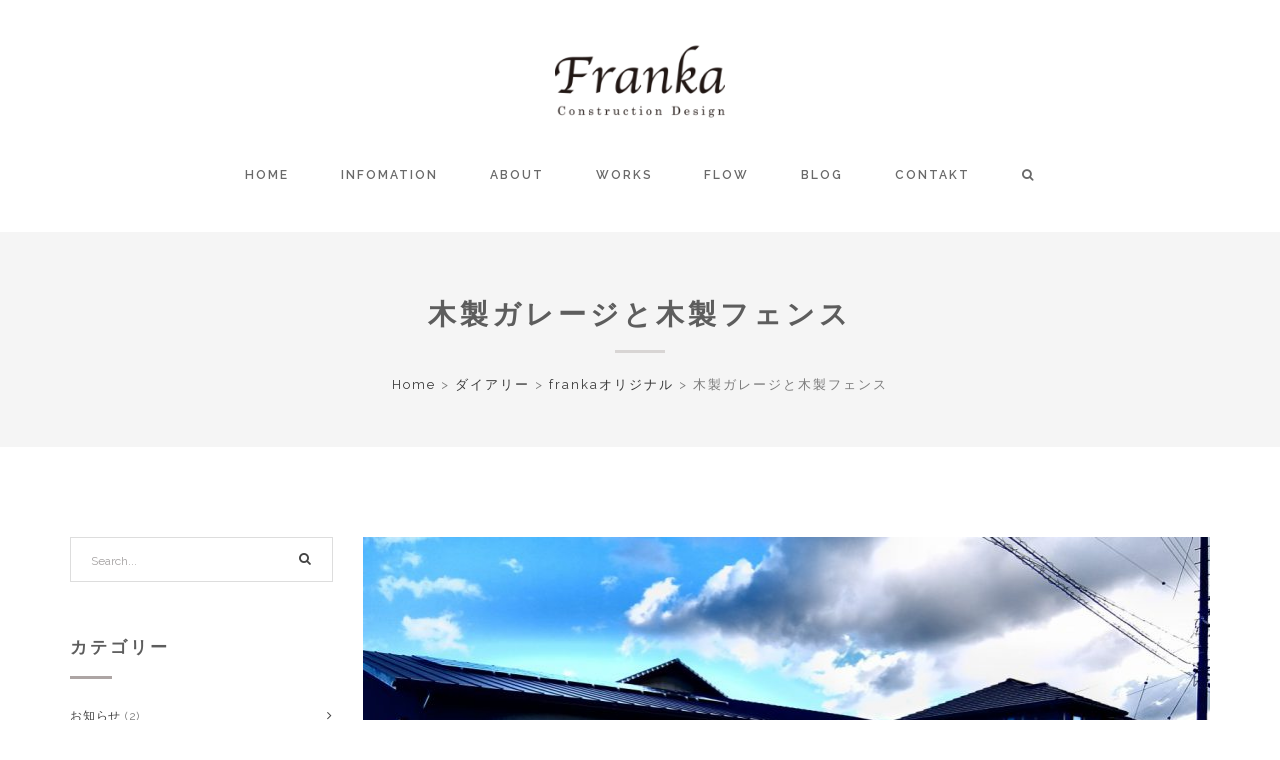

--- FILE ---
content_type: text/html; charset=UTF-8
request_url: https://franka.jp/%E6%9C%A8%E8%A3%BD%E3%82%AC%E3%83%AC%E3%83%BC%E3%82%B8%E3%81%A8%E6%9C%A8%E8%A3%BD%E3%83%95%E3%82%A7%E3%83%B3%E3%82%B9/
body_size: 119856
content:
<!DOCTYPE html>
<html lang="ja">
<!--[if IE 7]>
<html class="ie ie7" lang="ja">
<![endif]-->
<!--[if IE 8]>
<html class="ie ie8" lang="ja">
<![endif]-->
  <head><meta name="google-site-verification" content="kDX_XZamCFklU5WjXp_CIIrpat252oZXhBegKYtolC4" />
    <meta charset="UTF-8" />
    <meta http-equiv="X-UA-Compatible" content="IE=edge">
    <meta name="viewport" content="width=device-width, initial-scale=1">
    <link rel="pingback" href="https://franka.jp/wp/xmlrpc.php">
    			<link rel="shortcut icon" type="image/png" href="http://franka.sakura.ne.jp/wp/wp-content/themes/grand/images/favicon.ico" />
        	    

  <title>木製ガレージと木製フェンス | FRANKA建築設計</title>
<meta name='robots' content='max-image-preview:large' />

<!-- This site is optimized with the Yoast SEO plugin v11.2.1 - https://yoast.com/wordpress/plugins/seo/ -->
<link rel="canonical" href="https://franka.jp/%e6%9c%a8%e8%a3%bd%e3%82%ac%e3%83%ac%e3%83%bc%e3%82%b8%e3%81%a8%e6%9c%a8%e8%a3%bd%e3%83%95%e3%82%a7%e3%83%b3%e3%82%b9/" />
<meta property="og:locale" content="ja_JP" />
<meta property="og:type" content="article" />
<meta property="og:title" content="木製ガレージと木製フェンス | FRANKA建築設計" />
<meta property="og:description" content="寒さも厳しくなりましたね。 倉庫を建てるために、伊勢のお客様宅にお伺いしてきました。 といっても、運送の遅れと強風のため、日を改めることになったのですが。(*_*; &nbsp; 庭の植物も馴染んできていてニッコリ。♪  &hellip;" />
<meta property="og:url" content="https://franka.jp/%e6%9c%a8%e8%a3%bd%e3%82%ac%e3%83%ac%e3%83%bc%e3%82%b8%e3%81%a8%e6%9c%a8%e8%a3%bd%e3%83%95%e3%82%a7%e3%83%b3%e3%82%b9/" />
<meta property="og:site_name" content="FRANKA建築設計" />
<meta property="article:publisher" content="https://www.facebook.com/Ｆｒａｎｋａ-510253795704556/" />
<meta property="article:section" content="ダイアリー" />
<meta property="article:published_time" content="2016-12-17T07:33:02+09:00" />
<meta property="article:modified_time" content="2016-12-20T01:31:19+09:00" />
<meta property="og:updated_time" content="2016-12-20T01:31:19+09:00" />
<meta property="og:image" content="https://franka.jp/wp/wp-content/uploads/2016/12/DSCF3610-1.jpg" />
<meta property="og:image:secure_url" content="https://franka.jp/wp/wp-content/uploads/2016/12/DSCF3610-1.jpg" />
<meta property="og:image:width" content="1200" />
<meta property="og:image:height" content="900" />
<meta name="twitter:card" content="summary" />
<meta name="twitter:description" content="寒さも厳しくなりましたね。 倉庫を建てるために、伊勢のお客様宅にお伺いしてきました。 といっても、運送の遅れと強風のため、日を改めることになったのですが。(*_*; &nbsp; 庭の植物も馴染んできていてニッコリ。♪ [&hellip;]" />
<meta name="twitter:title" content="木製ガレージと木製フェンス | FRANKA建築設計" />
<meta name="twitter:site" content="@franka70001" />
<meta name="twitter:image" content="https://franka.jp/wp/wp-content/uploads/2016/12/DSCF3610-1.jpg" />
<meta name="twitter:creator" content="@franka70001" />
<script type='application/ld+json' class='yoast-schema-graph yoast-schema-graph--main'>{"@context":"https://schema.org","@graph":[{"@type":"Organization","@id":"https://franka.jp/#organization","name":"Franka","url":"https://franka.jp/","sameAs":["https://www.facebook.com/\uff26\uff52\uff41\uff4e\uff4b\uff41-510253795704556/","https://twitter.com/franka70001"],"logo":{"@type":"ImageObject","@id":"https://franka.jp/#logo","url":"https://franka.jp/wp/wp-content/uploads/2016/02/a00b038259a5cc007b1295f905fec4a5.jpg","width":1200,"height":480,"caption":"Franka"},"image":{"@id":"https://franka.jp/#logo"}},{"@type":"WebSite","@id":"https://franka.jp/#website","url":"https://franka.jp/","name":"FRANKA\u5efa\u7bc9\u8a2d\u8a08","publisher":{"@id":"https://franka.jp/#organization"},"potentialAction":{"@type":"SearchAction","target":"https://franka.jp/?s={search_term_string}","query-input":"required name=search_term_string"}},{"@type":"WebPage","@id":"https://franka.jp/%e6%9c%a8%e8%a3%bd%e3%82%ac%e3%83%ac%e3%83%bc%e3%82%b8%e3%81%a8%e6%9c%a8%e8%a3%bd%e3%83%95%e3%82%a7%e3%83%b3%e3%82%b9/#webpage","url":"https://franka.jp/%e6%9c%a8%e8%a3%bd%e3%82%ac%e3%83%ac%e3%83%bc%e3%82%b8%e3%81%a8%e6%9c%a8%e8%a3%bd%e3%83%95%e3%82%a7%e3%83%b3%e3%82%b9/","inLanguage":"ja","name":"\u6728\u88fd\u30ac\u30ec\u30fc\u30b8\u3068\u6728\u88fd\u30d5\u30a7\u30f3\u30b9 | FRANKA\u5efa\u7bc9\u8a2d\u8a08","isPartOf":{"@id":"https://franka.jp/#website"},"image":{"@type":"ImageObject","@id":"https://franka.jp/%e6%9c%a8%e8%a3%bd%e3%82%ac%e3%83%ac%e3%83%bc%e3%82%b8%e3%81%a8%e6%9c%a8%e8%a3%bd%e3%83%95%e3%82%a7%e3%83%b3%e3%82%b9/#primaryimage","url":"https://franka.jp/wp/wp-content/uploads/2016/12/DSCF3610-1.jpg","width":1200,"height":900},"primaryImageOfPage":{"@id":"https://franka.jp/%e6%9c%a8%e8%a3%bd%e3%82%ac%e3%83%ac%e3%83%bc%e3%82%b8%e3%81%a8%e6%9c%a8%e8%a3%bd%e3%83%95%e3%82%a7%e3%83%b3%e3%82%b9/#primaryimage"},"datePublished":"2016-12-17T07:33:02+09:00","dateModified":"2016-12-20T01:31:19+09:00"},{"@type":"Article","@id":"https://franka.jp/%e6%9c%a8%e8%a3%bd%e3%82%ac%e3%83%ac%e3%83%bc%e3%82%b8%e3%81%a8%e6%9c%a8%e8%a3%bd%e3%83%95%e3%82%a7%e3%83%b3%e3%82%b9/#article","isPartOf":{"@id":"https://franka.jp/%e6%9c%a8%e8%a3%bd%e3%82%ac%e3%83%ac%e3%83%bc%e3%82%b8%e3%81%a8%e6%9c%a8%e8%a3%bd%e3%83%95%e3%82%a7%e3%83%b3%e3%82%b9/#webpage"},"author":{"@id":"https://franka.jp/author/franka/#author","name":"franka"},"publisher":{"@id":"https://franka.jp/#organization"},"headline":"\u6728\u88fd\u30ac\u30ec\u30fc\u30b8\u3068\u6728\u88fd\u30d5\u30a7\u30f3\u30b9","datePublished":"2016-12-17T07:33:02+09:00","dateModified":"2016-12-20T01:31:19+09:00","commentCount":0,"mainEntityOfPage":"https://franka.jp/%e6%9c%a8%e8%a3%bd%e3%82%ac%e3%83%ac%e3%83%bc%e3%82%b8%e3%81%a8%e6%9c%a8%e8%a3%bd%e3%83%95%e3%82%a7%e3%83%b3%e3%82%b9/#webpage","image":{"@id":"https://franka.jp/%e6%9c%a8%e8%a3%bd%e3%82%ac%e3%83%ac%e3%83%bc%e3%82%b8%e3%81%a8%e6%9c%a8%e8%a3%bd%e3%83%95%e3%82%a7%e3%83%b3%e3%82%b9/#primaryimage"},"articleSection":"franka\u30aa\u30ea\u30b8\u30ca\u30eb,\u30c0\u30a4\u30a2\u30ea\u30fc"},{"@type":"Person","@id":"https://franka.jp/author/franka/#author","name":"franka","image":{"@type":"ImageObject","@id":"https://franka.jp/#personlogo","url":"https://secure.gravatar.com/avatar/1886b88ed4b7c81f5e21cba1d574a5d6?s=96&d=mm&r=g","caption":"franka"},"sameAs":[]}]}</script>
<!-- / Yoast SEO plugin. -->

<link rel='dns-prefetch' href='//fonts.googleapis.com' />
<link rel='dns-prefetch' href='//s.w.org' />
<link rel="alternate" type="application/rss+xml" title="FRANKA建築設計 &raquo; フィード" href="https://franka.jp/feed/" />
<link rel="alternate" type="application/rss+xml" title="FRANKA建築設計 &raquo; コメントフィード" href="https://franka.jp/comments/feed/" />
<link rel="alternate" type="application/rss+xml" title="FRANKA建築設計 &raquo; 木製ガレージと木製フェンス のコメントのフィード" href="https://franka.jp/%e6%9c%a8%e8%a3%bd%e3%82%ac%e3%83%ac%e3%83%bc%e3%82%b8%e3%81%a8%e6%9c%a8%e8%a3%bd%e3%83%95%e3%82%a7%e3%83%b3%e3%82%b9/feed/" />
<script type="text/javascript">
window._wpemojiSettings = {"baseUrl":"https:\/\/s.w.org\/images\/core\/emoji\/14.0.0\/72x72\/","ext":".png","svgUrl":"https:\/\/s.w.org\/images\/core\/emoji\/14.0.0\/svg\/","svgExt":".svg","source":{"concatemoji":"https:\/\/franka.jp\/wp\/wp-includes\/js\/wp-emoji-release.min.js?ver=6.0.11"}};
/*! This file is auto-generated */
!function(e,a,t){var n,r,o,i=a.createElement("canvas"),p=i.getContext&&i.getContext("2d");function s(e,t){var a=String.fromCharCode,e=(p.clearRect(0,0,i.width,i.height),p.fillText(a.apply(this,e),0,0),i.toDataURL());return p.clearRect(0,0,i.width,i.height),p.fillText(a.apply(this,t),0,0),e===i.toDataURL()}function c(e){var t=a.createElement("script");t.src=e,t.defer=t.type="text/javascript",a.getElementsByTagName("head")[0].appendChild(t)}for(o=Array("flag","emoji"),t.supports={everything:!0,everythingExceptFlag:!0},r=0;r<o.length;r++)t.supports[o[r]]=function(e){if(!p||!p.fillText)return!1;switch(p.textBaseline="top",p.font="600 32px Arial",e){case"flag":return s([127987,65039,8205,9895,65039],[127987,65039,8203,9895,65039])?!1:!s([55356,56826,55356,56819],[55356,56826,8203,55356,56819])&&!s([55356,57332,56128,56423,56128,56418,56128,56421,56128,56430,56128,56423,56128,56447],[55356,57332,8203,56128,56423,8203,56128,56418,8203,56128,56421,8203,56128,56430,8203,56128,56423,8203,56128,56447]);case"emoji":return!s([129777,127995,8205,129778,127999],[129777,127995,8203,129778,127999])}return!1}(o[r]),t.supports.everything=t.supports.everything&&t.supports[o[r]],"flag"!==o[r]&&(t.supports.everythingExceptFlag=t.supports.everythingExceptFlag&&t.supports[o[r]]);t.supports.everythingExceptFlag=t.supports.everythingExceptFlag&&!t.supports.flag,t.DOMReady=!1,t.readyCallback=function(){t.DOMReady=!0},t.supports.everything||(n=function(){t.readyCallback()},a.addEventListener?(a.addEventListener("DOMContentLoaded",n,!1),e.addEventListener("load",n,!1)):(e.attachEvent("onload",n),a.attachEvent("onreadystatechange",function(){"complete"===a.readyState&&t.readyCallback()})),(e=t.source||{}).concatemoji?c(e.concatemoji):e.wpemoji&&e.twemoji&&(c(e.twemoji),c(e.wpemoji)))}(window,document,window._wpemojiSettings);
</script>
<style type="text/css">
img.wp-smiley,
img.emoji {
	display: inline !important;
	border: none !important;
	box-shadow: none !important;
	height: 1em !important;
	width: 1em !important;
	margin: 0 0.07em !important;
	vertical-align: -0.1em !important;
	background: none !important;
	padding: 0 !important;
}
</style>
	<link rel='stylesheet' id='neat_slider_style-css'  href='https://franka.jp/wp/wp-content/plugins/neat-slider/css/slider-style.css?ver=6.0.11' type='text/css' media='all' />
<link rel='stylesheet' id='wp-block-library-css'  href='https://franka.jp/wp/wp-includes/css/dist/block-library/style.min.css?ver=6.0.11' type='text/css' media='all' />
<style id='global-styles-inline-css' type='text/css'>
body{--wp--preset--color--black: #000000;--wp--preset--color--cyan-bluish-gray: #abb8c3;--wp--preset--color--white: #ffffff;--wp--preset--color--pale-pink: #f78da7;--wp--preset--color--vivid-red: #cf2e2e;--wp--preset--color--luminous-vivid-orange: #ff6900;--wp--preset--color--luminous-vivid-amber: #fcb900;--wp--preset--color--light-green-cyan: #7bdcb5;--wp--preset--color--vivid-green-cyan: #00d084;--wp--preset--color--pale-cyan-blue: #8ed1fc;--wp--preset--color--vivid-cyan-blue: #0693e3;--wp--preset--color--vivid-purple: #9b51e0;--wp--preset--gradient--vivid-cyan-blue-to-vivid-purple: linear-gradient(135deg,rgba(6,147,227,1) 0%,rgb(155,81,224) 100%);--wp--preset--gradient--light-green-cyan-to-vivid-green-cyan: linear-gradient(135deg,rgb(122,220,180) 0%,rgb(0,208,130) 100%);--wp--preset--gradient--luminous-vivid-amber-to-luminous-vivid-orange: linear-gradient(135deg,rgba(252,185,0,1) 0%,rgba(255,105,0,1) 100%);--wp--preset--gradient--luminous-vivid-orange-to-vivid-red: linear-gradient(135deg,rgba(255,105,0,1) 0%,rgb(207,46,46) 100%);--wp--preset--gradient--very-light-gray-to-cyan-bluish-gray: linear-gradient(135deg,rgb(238,238,238) 0%,rgb(169,184,195) 100%);--wp--preset--gradient--cool-to-warm-spectrum: linear-gradient(135deg,rgb(74,234,220) 0%,rgb(151,120,209) 20%,rgb(207,42,186) 40%,rgb(238,44,130) 60%,rgb(251,105,98) 80%,rgb(254,248,76) 100%);--wp--preset--gradient--blush-light-purple: linear-gradient(135deg,rgb(255,206,236) 0%,rgb(152,150,240) 100%);--wp--preset--gradient--blush-bordeaux: linear-gradient(135deg,rgb(254,205,165) 0%,rgb(254,45,45) 50%,rgb(107,0,62) 100%);--wp--preset--gradient--luminous-dusk: linear-gradient(135deg,rgb(255,203,112) 0%,rgb(199,81,192) 50%,rgb(65,88,208) 100%);--wp--preset--gradient--pale-ocean: linear-gradient(135deg,rgb(255,245,203) 0%,rgb(182,227,212) 50%,rgb(51,167,181) 100%);--wp--preset--gradient--electric-grass: linear-gradient(135deg,rgb(202,248,128) 0%,rgb(113,206,126) 100%);--wp--preset--gradient--midnight: linear-gradient(135deg,rgb(2,3,129) 0%,rgb(40,116,252) 100%);--wp--preset--duotone--dark-grayscale: url('#wp-duotone-dark-grayscale');--wp--preset--duotone--grayscale: url('#wp-duotone-grayscale');--wp--preset--duotone--purple-yellow: url('#wp-duotone-purple-yellow');--wp--preset--duotone--blue-red: url('#wp-duotone-blue-red');--wp--preset--duotone--midnight: url('#wp-duotone-midnight');--wp--preset--duotone--magenta-yellow: url('#wp-duotone-magenta-yellow');--wp--preset--duotone--purple-green: url('#wp-duotone-purple-green');--wp--preset--duotone--blue-orange: url('#wp-duotone-blue-orange');--wp--preset--font-size--small: 13px;--wp--preset--font-size--medium: 20px;--wp--preset--font-size--large: 36px;--wp--preset--font-size--x-large: 42px;}.has-black-color{color: var(--wp--preset--color--black) !important;}.has-cyan-bluish-gray-color{color: var(--wp--preset--color--cyan-bluish-gray) !important;}.has-white-color{color: var(--wp--preset--color--white) !important;}.has-pale-pink-color{color: var(--wp--preset--color--pale-pink) !important;}.has-vivid-red-color{color: var(--wp--preset--color--vivid-red) !important;}.has-luminous-vivid-orange-color{color: var(--wp--preset--color--luminous-vivid-orange) !important;}.has-luminous-vivid-amber-color{color: var(--wp--preset--color--luminous-vivid-amber) !important;}.has-light-green-cyan-color{color: var(--wp--preset--color--light-green-cyan) !important;}.has-vivid-green-cyan-color{color: var(--wp--preset--color--vivid-green-cyan) !important;}.has-pale-cyan-blue-color{color: var(--wp--preset--color--pale-cyan-blue) !important;}.has-vivid-cyan-blue-color{color: var(--wp--preset--color--vivid-cyan-blue) !important;}.has-vivid-purple-color{color: var(--wp--preset--color--vivid-purple) !important;}.has-black-background-color{background-color: var(--wp--preset--color--black) !important;}.has-cyan-bluish-gray-background-color{background-color: var(--wp--preset--color--cyan-bluish-gray) !important;}.has-white-background-color{background-color: var(--wp--preset--color--white) !important;}.has-pale-pink-background-color{background-color: var(--wp--preset--color--pale-pink) !important;}.has-vivid-red-background-color{background-color: var(--wp--preset--color--vivid-red) !important;}.has-luminous-vivid-orange-background-color{background-color: var(--wp--preset--color--luminous-vivid-orange) !important;}.has-luminous-vivid-amber-background-color{background-color: var(--wp--preset--color--luminous-vivid-amber) !important;}.has-light-green-cyan-background-color{background-color: var(--wp--preset--color--light-green-cyan) !important;}.has-vivid-green-cyan-background-color{background-color: var(--wp--preset--color--vivid-green-cyan) !important;}.has-pale-cyan-blue-background-color{background-color: var(--wp--preset--color--pale-cyan-blue) !important;}.has-vivid-cyan-blue-background-color{background-color: var(--wp--preset--color--vivid-cyan-blue) !important;}.has-vivid-purple-background-color{background-color: var(--wp--preset--color--vivid-purple) !important;}.has-black-border-color{border-color: var(--wp--preset--color--black) !important;}.has-cyan-bluish-gray-border-color{border-color: var(--wp--preset--color--cyan-bluish-gray) !important;}.has-white-border-color{border-color: var(--wp--preset--color--white) !important;}.has-pale-pink-border-color{border-color: var(--wp--preset--color--pale-pink) !important;}.has-vivid-red-border-color{border-color: var(--wp--preset--color--vivid-red) !important;}.has-luminous-vivid-orange-border-color{border-color: var(--wp--preset--color--luminous-vivid-orange) !important;}.has-luminous-vivid-amber-border-color{border-color: var(--wp--preset--color--luminous-vivid-amber) !important;}.has-light-green-cyan-border-color{border-color: var(--wp--preset--color--light-green-cyan) !important;}.has-vivid-green-cyan-border-color{border-color: var(--wp--preset--color--vivid-green-cyan) !important;}.has-pale-cyan-blue-border-color{border-color: var(--wp--preset--color--pale-cyan-blue) !important;}.has-vivid-cyan-blue-border-color{border-color: var(--wp--preset--color--vivid-cyan-blue) !important;}.has-vivid-purple-border-color{border-color: var(--wp--preset--color--vivid-purple) !important;}.has-vivid-cyan-blue-to-vivid-purple-gradient-background{background: var(--wp--preset--gradient--vivid-cyan-blue-to-vivid-purple) !important;}.has-light-green-cyan-to-vivid-green-cyan-gradient-background{background: var(--wp--preset--gradient--light-green-cyan-to-vivid-green-cyan) !important;}.has-luminous-vivid-amber-to-luminous-vivid-orange-gradient-background{background: var(--wp--preset--gradient--luminous-vivid-amber-to-luminous-vivid-orange) !important;}.has-luminous-vivid-orange-to-vivid-red-gradient-background{background: var(--wp--preset--gradient--luminous-vivid-orange-to-vivid-red) !important;}.has-very-light-gray-to-cyan-bluish-gray-gradient-background{background: var(--wp--preset--gradient--very-light-gray-to-cyan-bluish-gray) !important;}.has-cool-to-warm-spectrum-gradient-background{background: var(--wp--preset--gradient--cool-to-warm-spectrum) !important;}.has-blush-light-purple-gradient-background{background: var(--wp--preset--gradient--blush-light-purple) !important;}.has-blush-bordeaux-gradient-background{background: var(--wp--preset--gradient--blush-bordeaux) !important;}.has-luminous-dusk-gradient-background{background: var(--wp--preset--gradient--luminous-dusk) !important;}.has-pale-ocean-gradient-background{background: var(--wp--preset--gradient--pale-ocean) !important;}.has-electric-grass-gradient-background{background: var(--wp--preset--gradient--electric-grass) !important;}.has-midnight-gradient-background{background: var(--wp--preset--gradient--midnight) !important;}.has-small-font-size{font-size: var(--wp--preset--font-size--small) !important;}.has-medium-font-size{font-size: var(--wp--preset--font-size--medium) !important;}.has-large-font-size{font-size: var(--wp--preset--font-size--large) !important;}.has-x-large-font-size{font-size: var(--wp--preset--font-size--x-large) !important;}
</style>
<link rel='stylesheet' id='contact-form-7-css'  href='https://franka.jp/wp/wp-content/plugins/contact-form-7/includes/css/styles.css?ver=4.4.1' type='text/css' media='all' />
<link rel='stylesheet' id='rs-plugin-settings-css'  href='https://franka.jp/wp/wp-content/plugins/revslider/rs-plugin/css/settings.css?ver=4.6.9' type='text/css' media='all' />
<style id='rs-plugin-settings-inline-css' type='text/css'>
.tp-caption a{color:#ff7302;text-shadow:none;-webkit-transition:all 0.2s ease-out;-moz-transition:all 0.2s ease-out;-o-transition:all 0.2s ease-out;-ms-transition:all 0.2s ease-out}.tp-caption a:hover{color:#ffa902}
</style>
<link rel='stylesheet' id='et-bootstrap_grid-css'  href='https://franka.jp/wp/wp-content/plugins/et-portfolio/css/bootstrap.min.css?ver=6.0.11' type='text/css' media='all' />
<link rel='stylesheet' id='et-portfolio-css-css'  href='https://franka.jp/wp/wp-content/plugins/et-portfolio/css/portfolio-style.css?ver=6.0.11' type='text/css' media='all' />
<link rel='stylesheet' id='fw-ext-builder-frontend-grid-css'  href='https://franka.jp/wp/wp-content/plugins/unyson/framework/extensions/builder/static/css/frontend-grid.css?ver=1.1.12' type='text/css' media='all' />
<link rel='stylesheet' id='fw-ext-forms-default-styles-css'  href='https://franka.jp/wp/wp-content/plugins/unyson/framework/extensions/forms/static/css/frontend.css?ver=2.7.24' type='text/css' media='all' />
<link rel='stylesheet' id='etcode_bootstrap-css'  href='https://franka.jp/wp/wp-content/themes/grand/css/bootstrap.css?ver=6.0.11' type='text/css' media='all' />
<link rel='stylesheet' id='etcode_animate-css'  href='https://franka.jp/wp/wp-content/themes/grand/css/animate.css?ver=6.0.11' type='text/css' media='all' />
<link rel='stylesheet' id='etcode_font-awesome-css'  href='https://franka.jp/wp/wp-content/themes/grand/css/font-awesome.min.css?ver=6.0.11' type='text/css' media='all' />
<link rel='stylesheet' id='etcode_style-css'  href='https://franka.jp/wp/wp-content/themes/grand/css/style.css?ver=6.0.11' type='text/css' media='all' />
<style id='etcode_style-inline-css' type='text/css'>
p { margin:0 0 20px; }
.home-two-header .brand { width:170px; }
</style>
<link rel='stylesheet' id='etcode_raleway_font-css'  href='https://fonts.googleapis.com/css?family=Raleway%3A400%2C800%2C500%2C600%2C300%2C700&#038;ver=6.0.11' type='text/css' media='all' />
<script type='text/javascript' src='https://franka.jp/wp/wp-includes/js/jquery/jquery.min.js?ver=3.6.0' id='jquery-core-js'></script>
<script type='text/javascript' src='https://franka.jp/wp/wp-includes/js/jquery/jquery-migrate.min.js?ver=3.3.2' id='jquery-migrate-js'></script>
<script type='text/javascript' src='https://franka.jp/wp/wp-content/plugins/revslider/rs-plugin/js/jquery.themepunch.tools.min.js?ver=4.6.9' id='tp-tools-js'></script>
<script type='text/javascript' src='https://franka.jp/wp/wp-content/plugins/revslider/rs-plugin/js/jquery.themepunch.revolution.min.js?ver=4.6.9' id='revmin-js'></script>
<script type='text/javascript' src='https://franka.jp/wp/wp-content/themes/grand/js/superfish.js?ver=6.0.11' id='etcode_superfish-js'></script>
<link rel="https://api.w.org/" href="https://franka.jp/wp-json/" /><link rel="alternate" type="application/json" href="https://franka.jp/wp-json/wp/v2/posts/6319" /><link rel="EditURI" type="application/rsd+xml" title="RSD" href="https://franka.jp/wp/xmlrpc.php?rsd" />
<link rel="wlwmanifest" type="application/wlwmanifest+xml" href="https://franka.jp/wp/wp-includes/wlwmanifest.xml" /> 
<meta name="generator" content="WordPress 6.0.11" />
<link rel='shortlink' href='https://franka.jp/?p=6319' />
<link rel="alternate" type="application/json+oembed" href="https://franka.jp/wp-json/oembed/1.0/embed?url=https%3A%2F%2Ffranka.jp%2F%25e6%259c%25a8%25e8%25a3%25bd%25e3%2582%25ac%25e3%2583%25ac%25e3%2583%25bc%25e3%2582%25b8%25e3%2581%25a8%25e6%259c%25a8%25e8%25a3%25bd%25e3%2583%2595%25e3%2582%25a7%25e3%2583%25b3%25e3%2582%25b9%2F" />
<link rel="alternate" type="text/xml+oembed" href="https://franka.jp/wp-json/oembed/1.0/embed?url=https%3A%2F%2Ffranka.jp%2F%25e6%259c%25a8%25e8%25a3%25bd%25e3%2582%25ac%25e3%2583%25ac%25e3%2583%25bc%25e3%2582%25b8%25e3%2581%25a8%25e6%259c%25a8%25e8%25a3%25bd%25e3%2583%2595%25e3%2582%25a7%25e3%2583%25b3%25e3%2582%25b9%2F&#038;format=xml" />
<meta name="framework" content="Redux 4.1.24" />		<script type="text/javascript">
			jQuery(document).ready(function() {
				// CUSTOM AJAX CONTENT LOADING FUNCTION
				var ajaxRevslider = function(obj) {
				
					// obj.type : Post Type
					// obj.id : ID of Content to Load
					// obj.aspectratio : The Aspect Ratio of the Container / Media
					// obj.selector : The Container Selector where the Content of Ajax will be injected. It is done via the Essential Grid on Return of Content
					
					var content = "";

					data = {};
					
					data.action = 'revslider_ajax_call_front';
					data.client_action = 'get_slider_html';
					data.token = '12e36833d5';
					data.type = obj.type;
					data.id = obj.id;
					data.aspectratio = obj.aspectratio;
					
					// SYNC AJAX REQUEST
					jQuery.ajax({
						type:"post",
						url:"https://franka.jp/wp/wp-admin/admin-ajax.php",
						dataType: 'json',
						data:data,
						async:false,
						success: function(ret, textStatus, XMLHttpRequest) {
							if(ret.success == true)
								content = ret.data;								
						},
						error: function(e) {
							console.log(e);
						}
					});
					
					 // FIRST RETURN THE CONTENT WHEN IT IS LOADED !!
					 return content;						 
				};
				
				// CUSTOM AJAX FUNCTION TO REMOVE THE SLIDER
				var ajaxRemoveRevslider = function(obj) {
					return jQuery(obj.selector+" .rev_slider").revkill();
				};

				// EXTEND THE AJAX CONTENT LOADING TYPES WITH TYPE AND FUNCTION
				var extendessential = setInterval(function() {
					if (jQuery.fn.tpessential != undefined) {
						clearInterval(extendessential);
						if(typeof(jQuery.fn.tpessential.defaults) !== 'undefined') {
							jQuery.fn.tpessential.defaults.ajaxTypes.push({type:"revslider",func:ajaxRevslider,killfunc:ajaxRemoveRevslider,openAnimationSpeed:0.3});   
							// type:  Name of the Post to load via Ajax into the Essential Grid Ajax Container
							// func: the Function Name which is Called once the Item with the Post Type has been clicked
							// killfunc: function to kill in case the Ajax Window going to be removed (before Remove function !
							// openAnimationSpeed: how quick the Ajax Content window should be animated (default is 0.3)
						}
					}
				},30);
			});
		</script>
		<style id="etg_options-dynamic-css" title="dynamic-css" class="redux-options-output">.pagination-cm li.active a, .pagination-cm li a:hover, .pagination-cm li .current, .owl-theme .owl-controls .owl-page.active span, .owl-theme .owl-controls.clickable .owl-page:hover span, .half-center-line:after, .progress-container .progress .progress-bar, .pricing-table ul li.plan-name.pro-color, .port-filter ul li.active a, .pagination li.active a, .pagination li a:hover, .overlay ul li.project-details a .fa, .pagination li.active a, .pagination li a:hover, .masonry-portfolio .project-item .work-overlay li.project-details a:hover,  .pagination li span.current{background-color:#444444;}.main-nav .sf-menu a:hover, .single-post .post-info .post-excerpt .readmore, .service-box-sa .service-icon .fa, .service-box-sc .service-icon .fa, .service-box-sb .service-icon, .button a, .fact-count, .product-extra-info .nav-tabs>li.active>a, .product-extra-info .nav-tabs>li.active>a:hover, .product-extra-info .nav-tabs>li.active>a:focus, .button, #button, .widget_recent_entries ul li a:hover, .widget_categories ul li a:hover, .widget_archive ul li a:hover, .widget_pages ul li a:hover, .widget_meta ul li a:hover, .widget_recent_comments ul li a:hover, .widget_nav_menu ul li a:hover, .footer-area-container a:hover, .port-filter ul li a:hover, .classic-portfolio .project-item .project-info h4 a:hover, .classic-portfolio .project-item .project-info .project-cat a:hover, .main-nav .sf-menu li.current a, .woocommerce ul.product_list_widget li a:hover, a:hover, .single-post .post-info .post-meta a, .single-post .post-info .post-meta span, .sticky .post-info h3.post-title:before {color:#444444;}.main-nav .sf-menu ul, .nav-tabs>li.active>a, .nav-tabs>li.active>a:hover, .nav-tabs>li.active>a:focus{border-top-color:#444444;}.pagination-cm li.active a, .pagination-cm li a:hover, .pagination-cm li .current, .owl-theme .owl-controls .owl-page.active span, .owl-theme .owl-controls.clickable .owl-page:hover span, .pricing-table ul li.plan-name.pro-color, .port-filter ul li.active a, .pagination li.active a, .pagination li a:hover, .pagination li.active a, .pagination li a:hover, .pagination li span.current, .button, #button{border-color:#444444;}body{font-display:swap;}h1,h2,h3,h4,h5,h6{font-display:swap;}.main-nav .sf-menu li a{font-display:swap;}.main-nav .sf-menu ul li a{font-display:swap;}.pages-header .title-un, .pages-header .title-un a{font-display:swap;}.pages-header .breadcrumbs a, .page-header .breadcrumbs{font-display:swap;}.footer-area-container{font-display:swap;}.footer-area-container .footer-widget-title{font-display:swap;}.footer-holder, .footer-holder a{font-display:swap;}</style>

 <script>
  (function(i,s,o,g,r,a,m){i['GoogleAnalyticsObject']=r;i[r]=i[r]||function(){
  (i[r].q=i[r].q||[]).push(arguments)},i[r].l=1*new Date();a=s.createElement(o),
  m=s.getElementsByTagName(o)[0];a.async=1;a.src=g;m.parentNode.insertBefore(a,m)
  })(window,document,'script','https://www.google-analytics.com/analytics.js','ga');

  ga('create', 'UA-75080887-1', 'auto');
  ga('send', 'pageview');

</script> </head><meta name="p:domain_verify" content="a4dd518dc0b05d94543865f2e3386fdb"/>
 <meta name="google-site-verification" content="kDX_XZamCFklU5WjXp_CIIrpat252oZXhBegKYtolC4" /> <body class="post-template-default single single-post postid-6319 single-format-standard">

          <header class="site-header">
    <div class="header-inner ">
      <div class="container">
        <div class="row">
        
          <div class="home-two-header col-md-12">
            <div class="brand">
              <a href="https://franka.jp">
                              <img src="http://franka.jp/wp/wp-content/uploads/2015/07/logo1-e1436773511538.png"  alt="logo"/>
                            </a>
            </div>

                        <nav id="nav-wrap" class="main-nav">
              <div id="mobnav-btn"> </div>
              <ul id="menu-main-menu" class="sf-menu sf-arrows"><li id="menu-item-529" class="menu-item menu-item-type-post_type menu-item-object-page menu-item-home menu-item-529"><a href="https://franka.jp/">Home</a></li>
<li id="menu-item-558" class="menu-item menu-item-type-taxonomy menu-item-object-category menu-item-558"><a href="https://franka.jp/news/">Infomation</a></li>
<li id="menu-item-461" class="menu-item menu-item-type-post_type menu-item-object-page menu-item-461"><a href="https://franka.jp/about/">About</a></li>
<li id="menu-item-555" class="menu-item menu-item-type-post_type menu-item-object-page menu-item-555"><a href="https://franka.jp/four-columns-portfolio/">Works</a></li>
<li id="menu-item-2599" class="menu-item menu-item-type-post_type menu-item-object-page menu-item-2599"><a href="https://franka.jp/flow/">Flow</a></li>
<li id="menu-item-559" class="menu-item menu-item-type-taxonomy menu-item-object-category current-post-ancestor current-menu-parent current-post-parent menu-item-559"><a href="https://franka.jp/diary/">Blog</a></li>
<li id="menu-item-536" class="menu-item menu-item-type-post_type menu-item-object-page menu-item-536"><a href="https://franka.jp/contact/">Contakt</a></li>
<li class='menu-search-bar'>
   	        <a id='search-label'><i class='fa fa-search'></i></a> 
   	        <form class='search-bar' id='searchform'>
   	          <input type='text'  placeholder='Search' name='s'>  
   	        </form>
   	      </li></ul> 
            </nav><!-- #menu-primary -->
                    </div>
      </div>
    </div>
  </div>
  </header>
    <div class="pages-header-container">         
  <div class="container">
    <div class="row"> 
      <div class="col-lg-12">
        <div class="pages-header">
          <h3 class="title-un"><a href="https://franka.jp/%e6%9c%a8%e8%a3%bd%e3%82%ac%e3%83%ac%e3%83%bc%e3%82%b8%e3%81%a8%e6%9c%a8%e8%a3%bd%e3%83%95%e3%82%a7%e3%83%b3%e3%82%b9/">木製ガレージと木製フェンス</a></h3>
          <div class="breadcrumbs"><a href="https://franka.jp">Home</a> > <a href="https://franka.jp/diary/">ダイアリー</a> > <a href="https://franka.jp/diary/original/">frankaオリジナル</a> > <span class="current">木製ガレージと木製フェンス</span></div> 
        </div>
      </div>
    </div>
  </div>
</div>
<div class="container">
  <div class="blog-posts">
    <div class="row">
		     	<div class="col-lg-3">
      	<div class="sidebar">
      	  <div id="search-2" class="widget widget_search"> 

<form role="search" method="get" action="https://franka.jp/">
    <input type="text" name="s" value="Search..."  onfocus="if(this.value==this.defaultValue)this.value='';" onblur="if(this.value=='')this.value=this.defaultValue;" >
	<input type="submit" value="">
	<i class="fa fa-search search-button"></i>
</form></div><div id="categories-3" class="widget widget_categories"><h4 class="btline-title">カテゴリー</h4>
			<ul>
					<li class="cat-item cat-item-25"><a href="https://franka.jp/news/">お知らせ</a> (2)
</li>
	<li class="cat-item cat-item-32"><a href="https://franka.jp/diary/">ダイアリー</a> (307)
<ul class='children'>
	<li class="cat-item cat-item-58"><a href="https://franka.jp/diary/color/">color</a> (7)
</li>
	<li class="cat-item cat-item-60"><a href="https://franka.jp/diary/original/">frankaオリジナル</a> (30)
</li>
	<li class="cat-item cat-item-50"><a href="https://franka.jp/diary/interior/">インテリア</a> (33)
</li>
	<li class="cat-item cat-item-62"><a href="https://franka.jp/diary/design/">デザイン</a> (30)
</li>
	<li class="cat-item cat-item-57"><a href="https://franka.jp/diary/mie/">三重</a> (35)
</li>
	<li class="cat-item cat-item-54"><a href="https://franka.jp/diary/kyoto/">京都</a> (10)
</li>
	<li class="cat-item cat-item-56"><a href="https://franka.jp/diary/storage/">収納</a> (6)
</li>
	<li class="cat-item cat-item-61"><a href="https://franka.jp/diary/nagoya/">名古屋</a> (4)
</li>
	<li class="cat-item cat-item-67"><a href="https://franka.jp/diary/%e5%a4%a7%e9%98%aa/">大阪</a> (3)
</li>
	<li class="cat-item cat-item-55"><a href="https://franka.jp/diary/gifu/">岐阜</a> (10)
</li>
	<li class="cat-item cat-item-70"><a href="https://franka.jp/diary/%e6%97%a5%e3%80%85%e3%81%ae%e3%81%82%e3%82%8c%e3%81%93%e3%82%8c/">日々のあれこれ</a> (11)
</li>
	<li class="cat-item cat-item-53"><a href="https://franka.jp/diary/tokyo/">東京</a> (27)
</li>
	<li class="cat-item cat-item-68"><a href="https://franka.jp/diary/%e6%a7%8b%e9%80%a0/">構造</a> (3)
</li>
	<li class="cat-item cat-item-59"><a href="https://franka.jp/diary/material/">素材</a> (26)
</li>
	<li class="cat-item cat-item-63"><a href="https://franka.jp/diary/craftsman/">職人</a> (9)
</li>
	<li class="cat-item cat-item-66"><a href="https://franka.jp/diary/%e9%95%b7%e9%87%8e/">長野</a> (1)
</li>
</ul>
</li>
	<li class="cat-item cat-item-1"><a href="https://franka.jp/library/">ライブラリー</a> (11)
<ul class='children'>
	<li class="cat-item cat-item-51"><a href="https://franka.jp/library/jutaku-loan/">住宅ローン</a> (6)
</li>
	<li class="cat-item cat-item-65"><a href="https://franka.jp/library/%e5%af%b8%e6%b3%95/">尺貫法</a> (2)
</li>
	<li class="cat-item cat-item-69"><a href="https://franka.jp/library/%e7%90%86%e6%83%b3%e3%81%ae%e5%ae%b6%e3%82%92%e5%ae%9f%e7%8f%be%e3%81%99%e3%82%8b%e3%81%9f%e3%82%81%e3%81%ae%e3%83%9e%e3%83%8d%e3%83%86%e3%82%af/">理想の家を実現するためのマネテク</a> (1)
</li>
	<li class="cat-item cat-item-52"><a href="https://franka.jp/library/cost/">諸経費</a> (1)
</li>
</ul>
</li>
	<li class="cat-item cat-item-71"><a href="https://franka.jp/%e9%b9%bf%e5%85%90%e5%b3%b6/">鹿児島</a> (3)
</li>
			</ul>

			</div>
		<div id="recent-posts-2" class="widget widget_recent_entries">
		<h4 class="btline-title">最近の投稿</h4>
		<ul>
											<li>
					<a href="https://franka.jp/%e4%bd%95%e3%81%97%e3%81%a8%e3%82%93%e3%81%ad%e3%82%93/">何しとんねん</a>
									</li>
											<li>
					<a href="https://franka.jp/%e3%81%84%e3%81%aa%e3%81%b9%e5%b8%82%e3%80%80%e3%81%ab%e3%81%8e%e3%82%8f%e3%81%84%e3%81%ae%e6%a3%ae/">いなべ市　にぎわいの森</a>
									</li>
											<li>
					<a href="https://franka.jp/%e5%bd%a6%e6%a0%b9%e5%b8%82%e3%81%ab%e3%81%82%e3%82%8b%e3%82%b9%e3%82%a4%e3%82%b9/">彦根市にあるスイス</a>
									</li>
											<li>
					<a href="https://franka.jp/%e5%89%b2%e7%83%b9%e3%81%ae%e5%ae%bf%e3%80%80%e7%be%8e%e9%88%b4/">割烹の宿　美鈴</a>
									</li>
											<li>
					<a href="https://franka.jp/%e8%b3%83%e8%b2%b8%e3%83%9e%e3%83%b3%e3%82%b7%e3%83%a7%e3%83%b3%e6%94%b9%e8%a3%85/">賃貸マンション改装</a>
									</li>
											<li>
					<a href="https://franka.jp/%e3%83%8f%e3%82%ba-coffee/">ハズ COFFEE</a>
									</li>
											<li>
					<a href="https://franka.jp/%e3%83%9e%e3%83%b3%e3%82%b7%e3%83%a7%e3%83%b3%e6%94%b9%e8%a3%85/">分譲マンション改装</a>
									</li>
											<li>
					<a href="https://franka.jp/13070-2/">第二の人生に向けて暮らしを整える</a>
									</li>
											<li>
					<a href="https://franka.jp/%e6%89%8b%e3%81%ae%e3%81%ac%e3%81%8f%e3%82%82%e3%82%8a/">手のぬくもり</a>
									</li>
											<li>
					<a href="https://franka.jp/%e8%8a%b1%e3%81%ae%e9%ad%94%e6%b3%95/">花の魔法</a>
									</li>
											<li>
					<a href="https://franka.jp/%e5%a4%96%e5%a3%81%e3%81%ae%e8%b2%bc%e6%9b%bf%e3%81%88%e5%b7%a5%e4%ba%8b/">外壁の貼替え工事</a>
									</li>
											<li>
					<a href="https://franka.jp/%e4%b8%b8%e5%a4%aa%e8%b6%b3%e5%a0%b4%e3%81%ae%e7%9c%8b%e6%9d%bf/">丸太足場の看板</a>
									</li>
											<li>
					<a href="https://franka.jp/%e3%82%a6%e3%82%a7%e3%82%a4%e3%83%88%e3%83%ac%e3%82%b9%e3%81%aa%e7%9c%8b%e6%9d%bf/">ウェイトレスな看板</a>
									</li>
											<li>
					<a href="https://franka.jp/%e5%b0%8f%e5%b1%8b%e3%81%ae%e4%bd%bf%e3%81%84%e6%96%b9%e3%81%af%e3%81%95%e3%81%be%e3%81%96%e3%81%be/">小屋の使い方はさまざま</a>
									</li>
											<li>
					<a href="https://franka.jp/yellow-magic/">Yellow Magic</a>
									</li>
											<li>
					<a href="https://franka.jp/%e7%89%a9%e7%bd%ae%e5%b0%8f%e5%b1%8b/">物置小屋</a>
									</li>
											<li>
					<a href="https://franka.jp/silver/">Silverグレー</a>
									</li>
											<li>
					<a href="https://franka.jp/%e7%b7%8a%e5%bc%b5%e3%81%a8%e5%bc%9b%e7%b7%a9%e3%82%92%e7%b9%b0%e3%82%8a%e8%bf%94%e3%81%99%e6%97%a5%e3%80%85/">緊張と弛緩を繰り返す日々</a>
									</li>
											<li>
					<a href="https://franka.jp/%e6%9d%89%e6%9d%bf%e3%83%95%e3%82%a7%e3%83%b3%e3%82%b9/">杉板フェンス</a>
									</li>
											<li>
					<a href="https://franka.jp/%e3%83%8f%e3%83%8f%e3%83%8f%e3%81%a8%e7%ac%91%e3%81%8a%e3%81%86%e2%99%aa/">ハハハと笑おう♪</a>
									</li>
											<li>
					<a href="https://franka.jp/%e3%83%a2%e3%83%ab%e3%82%bf%e3%83%ab%e9%8f%9d%e6%8a%bc%e3%81%95%e3%81%88/">モルタル鏝押さえ</a>
									</li>
											<li>
					<a href="https://franka.jp/%e3%83%96%e3%83%89%e3%82%a6%e6%a3%9a%e3%81%a8%ef%bd%84%ef%bd%89%ef%bd%99%e3%81%ae%e3%82%b3%e3%83%84/">ブドウ棚とＤＩＹのコツ</a>
									</li>
											<li>
					<a href="https://franka.jp/%e9%99%b6%e5%99%a8%e3%81%ae%e3%83%97%e3%83%ac%e3%83%bc%e3%83%88%e3%81%a8%e4%b8%89%e3%81%a4%e7%a9%b4%e3%82%b3%e3%83%b3%e3%82%bb%e3%83%b3%e3%83%88/">アメリカンコンセントとプレート</a>
									</li>
											<li>
					<a href="https://franka.jp/%e3%83%88%e3%82%b0%e3%83%ab%e3%82%b9%e3%82%a4%e3%83%83%e3%83%81/">トグルスイッチ</a>
									</li>
											<li>
					<a href="https://franka.jp/%e5%85%a5%e5%8f%a3%e3%81%ab%e7%b6%b2%e6%88%b8/">ドアの入口に網戸</a>
									</li>
											<li>
					<a href="https://franka.jp/%e6%9c%a8%e8%a3%bd%e7%ab%8b%e3%81%a6%e7%9c%8b%e6%9d%bf/">木製立て看板</a>
									</li>
											<li>
					<a href="https://franka.jp/8236-2/">昨年の暮れから始めた・・・</a>
									</li>
											<li>
					<a href="https://franka.jp/%e7%b5%b5%e3%82%92%e7%9c%ba%e3%82%81%e3%81%aa%e3%81%8c%e3%82%89%e6%80%9d%e3%81%86%e4%ba%8b/">絵を眺めながら思う事</a>
									</li>
											<li>
					<a href="https://franka.jp/%e6%96%b0%e5%9e%8b%e3%82%b3%e3%83%ad%e3%83%8a%e3%82%a6%e3%82%a4%e3%83%ab%e3%82%b9%e6%84%9f%e6%9f%93%e6%8b%a1%e5%a4%a7%e3%81%ab%e4%bc%b4%e3%81%86%e3%81%8a%e7%9f%a5%e3%82%89%e3%81%9b/">新型コロナウイルス感染拡大に伴うお知らせ</a>
									</li>
											<li>
					<a href="https://franka.jp/%e5%8f%b0%e9%a2%a8%ef%bc%91%ef%bc%99%e5%8f%b7%e3%81%b8%e3%81%ae%e5%af%be%e5%bf%9c%e3%81%ab%e3%81%a4%e3%81%84%e3%81%a6/">台風１９号への対応について</a>
									</li>
											<li>
					<a href="https://franka.jp/%e3%80%80/">指宿　薩摩伝承館</a>
									</li>
											<li>
					<a href="https://franka.jp/%e5%a4%a9%e6%96%87%e9%a4%a8%e3%82%b0%e3%83%ab%e3%83%a1%e9%80%9a%e3%82%8a/">天文館グルメ通り</a>
									</li>
											<li>
					<a href="https://franka.jp/%e9%87%8c%e5%b1%b1%e4%bd%8f%e5%ae%85%e5%8d%9ain%e3%81%a4%e3%81%8f%e3%81%b0%e3%81%ab%e3%81%a6/">里山住宅博INつくばにて</a>
									</li>
											<li>
					<a href="https://franka.jp/%e6%96%b0%e5%9b%bd%e7%ab%8b%e7%ab%b6%e6%8a%80%e5%a0%b4%e3%81%a8%e3%82%b3%e3%83%ad%e3%83%83%e3%82%bb%e3%82%aa/">新国立競技場とコロッセオ</a>
									</li>
											<li>
					<a href="https://franka.jp/%e6%b3%a2%e4%b9%b1%e3%81%ae%e5%bb%ba%e7%af%89%e6%8e%a2%e8%a8%aa/">波乱の建築探訪</a>
									</li>
											<li>
					<a href="https://franka.jp/%e7%95%91%e3%81%ae%e5%9b%b2%e3%81%84/">畑の囲い</a>
									</li>
											<li>
					<a href="https://franka.jp/%e3%83%86%e3%83%a9%e3%82%b9%e3%81%ae%e6%81%a9%e6%81%b5/">テラスの恩恵</a>
									</li>
											<li>
					<a href="https://franka.jp/%e3%82%aa%e3%83%aa%e3%83%bc%e3%83%96%e3%81%a8%e5%a4%96%e6%a4%8d%e3%81%88%e9%89%a2/">オリーブと外植え鉢</a>
									</li>
											<li>
					<a href="https://franka.jp/%e6%a1%9c%e5%b3%b6%e3%82%92%e7%9c%ba%e3%82%81%e3%81%ab/">桜島を眺めに</a>
									</li>
											<li>
					<a href="https://franka.jp/%e9%9a%a0%e3%81%97%e9%9b%a8%e6%a8%8b/">隠し雨樋</a>
									</li>
											<li>
					<a href="https://franka.jp/%e5%bf%83%e5%9c%b0%e3%81%84%e3%81%84%e3%82%92%e7%8b%99%e3%81%88/">心地いいを狙え!</a>
									</li>
											<li>
					<a href="https://franka.jp/%e3%83%9e%e3%83%bc%e3%82%ac%e3%83%ac%e3%83%83%e3%83%88%e3%83%bb%e3%83%8f%e3%82%a6%e3%82%a8%e3%83%ab%e3%81%ae%e3%82%a2%e3%83%bc%e3%82%b3%e3%83%bc%e3%83%ab%e6%a4%85%e5%ad%90/">マーガレット・ハウエルのアーコール椅子</a>
									</li>
											<li>
					<a href="https://franka.jp/%e9%87%8c%e5%b1%b1%e4%bd%8f%e5%ae%85%e5%8d%9a%e3%80%80in%e3%80%80tsukuba2019/">里山住宅博　IN　tsukuba2019</a>
									</li>
											<li>
					<a href="https://franka.jp/flame-%e7%a5%9e%e6%88%b8/">flame 神戸</a>
									</li>
											<li>
					<a href="https://franka.jp/%e6%99%82%e3%82%92%e4%b9%97%e3%82%8a%e8%b6%8a%e3%81%88%e3%82%89%e3%82%8c%e3%82%8b%e3%83%a2%e3%83%8e/">時の流れを乗り越えられるモノ</a>
									</li>
											<li>
					<a href="https://franka.jp/h%e9%8b%bc%e7%9c%8b%e6%9d%bf/">H鋼看板</a>
									</li>
											<li>
					<a href="https://franka.jp/%e3%82%ac%e3%83%a9%e3%82%b9%e6%9e%a0%e3%81%ae%e5%8f%8e%e3%82%81/">ガラス枠の収め</a>
									</li>
											<li>
					<a href="https://franka.jp/noir-branc/">Noir Branc</a>
									</li>
											<li>
					<a href="https://franka.jp/%e5%ba%97%e8%88%97%e3%83%87%e3%82%b6%e3%82%a4%e3%83%b3/">店舗デザイン</a>
									</li>
											<li>
					<a href="https://franka.jp/%e7%b4%80%e4%bc%8a%e9%95%b7%e5%b3%b6%e3%81%b8/">紀伊長島へ</a>
									</li>
											<li>
					<a href="https://franka.jp/%e6%8c%87%e5%85%88%e3%81%a8%e9%a0%ad%e3%81%ae%e6%84%9f%e8%a6%9a/">指先と頭の感覚</a>
									</li>
											<li>
					<a href="https://franka.jp/%e3%83%9b%e3%83%a1%e3%82%aa%e3%82%b9%e3%82%bf%e3%82%b7%e3%82%b9%e3%81%8c%e5%83%8d%e3%81%8f%e3%81%ae%e3%81%a7/">ホメオスタシスが働くので</a>
									</li>
											<li>
					<a href="https://franka.jp/%e6%9a%96%e7%82%89%e2%99%aa/">暖炉♪</a>
									</li>
											<li>
					<a href="https://franka.jp/%e3%82%ac%e3%82%b7%e3%83%a5%e3%82%ac%e3%82%b7%e3%83%a5%e6%97%a8%e3%81%84%e3%83%91%e3%83%b3/">ガシュガシュ旨いパン</a>
									</li>
											<li>
					<a href="https://franka.jp/%e3%82%84%e3%82%8a%e3%81%9f%e3%81%8c%e3%82%8a/">やりたがり</a>
									</li>
											<li>
					<a href="https://franka.jp/%e3%81%94%e8%a4%92%e7%be%8e/">ご褒美</a>
									</li>
											<li>
					<a href="https://franka.jp/%e9%8d%8b%e3%82%b7%e3%83%bc%e3%82%ba%e3%83%b3%e3%81%ab%e3%81%aa%e3%82%8b%e3%81%a8%e6%80%9d%e3%81%84%e5%87%ba%e3%81%99%e3%81%93%e3%81%a8/">鍋シーズンになると思い出すこと</a>
									</li>
											<li>
					<a href="https://franka.jp/%e6%b0%b8%e9%81%a0%e3%81%ab%e3%82%a2%e3%83%a0%e3%83%ad/">永遠にアムロ</a>
									</li>
											<li>
					<a href="https://franka.jp/%e6%b5%85%e8%8d%89%e6%96%87%e5%8c%96%e8%a6%b3%e5%85%89%e3%82%bb%e3%83%b3%e3%82%bf%e3%83%bc/">浅草文化観光センター</a>
									</li>
											<li>
					<a href="https://franka.jp/kitte-%e5%bb%ba%e7%89%a9/">KITTE 建物</a>
									</li>
											<li>
					<a href="https://franka.jp/%e5%bb%ba%e7%af%89%e3%81%ae%e6%97%a5%e6%9c%ac%e5%b1%95/">建築の日本展</a>
									</li>
											<li>
					<a href="https://franka.jp/%e3%82%b8%e3%82%a7%e3%83%8b%e3%83%95%e3%82%a1%e3%83%bc%e3%83%bb%e3%83%aa%e3%83%bc/">ジェニファー・リー</a>
									</li>
											<li>
					<a href="https://franka.jp/%e8%97%a4%e7%94%b0%e5%97%a3%e6%b2%bb%e5%b1%95/">藤田嗣治展</a>
									</li>
											<li>
					<a href="https://franka.jp/%e5%90%8d%e5%8f%a4%e5%b1%8b%e5%b8%82%e7%be%8e%e8%a1%93%e9%a4%a8/">名古屋市美術館</a>
									</li>
											<li>
					<a href="https://franka.jp/%e3%82%a2%e3%83%b3%e3%83%86%e3%82%a3%e3%83%bc%e3%82%af%e3%83%9e%e3%83%bc%e3%82%b1%e3%83%83%e3%83%88%e5%90%b9%e4%b8%8a/">アンティークマーケット吹上</a>
									</li>
											<li>
					<a href="https://franka.jp/7348-2/">秋の夜長のJazz</a>
									</li>
											<li>
					<a href="https://franka.jp/%e5%88%b9%e9%82%a3%e3%81%a0%e3%81%aa/">刹那だな</a>
									</li>
											<li>
					<a href="https://franka.jp/7334-2/">四郷地区八王子虫送り</a>
									</li>
											<li>
					<a href="https://franka.jp/7317-2/">つぶやき</a>
									</li>
											<li>
					<a href="https://franka.jp/%e3%81%8a%e8%a6%8b%e8%88%9e%e3%81%84%e7%94%b3%e3%81%97%e4%b8%8a%e3%81%92%e3%81%be%e3%81%99/">お見舞い申し上げます</a>
									</li>
											<li>
					<a href="https://franka.jp/%e3%82%bc%e3%83%ad%e3%83%af%e3%83%b3%e3%83%8f%e3%82%a6%e3%82%b9%e7%a0%94%e4%bf%ae%e4%bc%9a/">ゼロワンハウス研修会</a>
									</li>
											<li>
					<a href="https://franka.jp/%e3%83%91%e3%83%a9%e3%83%9f%e3%82%bfmuseum/">パラミタMUSEUM</a>
									</li>
											<li>
					<a href="https://franka.jp/%e4%b8%89%e9%87%8d%e7%9c%8c%e7%ab%8b%e7%be%8e%e8%a1%93%e9%a4%a8/">三重県立美術館</a>
									</li>
											<li>
					<a href="https://franka.jp/%e8%89%b2%e3%82%93%e3%81%aa%e5%bb%ba%e7%89%a9%e3%81%8c%e3%81%82%e3%82%8b%e3%81%93%e3%81%a8%e3%82%82%e8%87%aa%e7%84%b6%e3%81%ae%e6%b3%95%e5%89%87/">色んな建物があることも自然の法則</a>
									</li>
											<li>
					<a href="https://franka.jp/%e5%ad%a6%e5%a3%ab%e4%bc%9a%e9%a4%a8%e3%81%ab%e3%81%a6/">学士会館にて</a>
									</li>
											<li>
					<a href="https://franka.jp/prada%e3%83%96%e3%83%86%e3%82%a3%e3%83%83%e3%82%af%e9%9d%92%e5%b1%b1%e5%ba%97%e3%80%80%e3%83%95%e3%82%a1%e3%82%b5%e3%83%bc%e3%83%89/">PRADAブティック青山店　ファサード</a>
									</li>
											<li>
					<a href="https://franka.jp/%e7%8c%aa%e7%86%8a%e5%bc%a6%e4%b8%80%e9%83%8e%e5%b1%95%e3%81%b8/">猪熊弦一郎展へ</a>
									</li>
											<li>
					<a href="https://franka.jp/%e3%83%9e%e3%82%a4%e3%82%af%e3%83%bb%e3%82%b1%e3%83%aa%e3%83%bc%e5%b1%95%e3%81%b8/">マイク・ケリー展へ</a>
									</li>
											<li>
					<a href="https://franka.jp/%e6%96%b0%e5%9b%bd%e7%ab%8b%e7%ab%b6%e6%8a%80%e5%a0%b4%e3%81%b8/">新国立競技場へ</a>
									</li>
											<li>
					<a href="https://franka.jp/%e6%9d%b1%e4%ba%ac%e3%82%ab%e3%83%86%e3%83%89%e3%83%a9%e3%83%ab%e8%81%96%e3%83%9e%e3%83%aa%e3%82%a2%e5%a4%a7%e8%81%96%e5%a0%82/">東京カテドラル聖マリア大聖堂</a>
									</li>
											<li>
					<a href="https://franka.jp/%e6%9c%88%e5%a4%9c%e3%81%a8%e7%84%9a%e3%81%8d%e7%81%ab%e3%81%a8%e3%82%b8%e3%83%b3%e3%82%b8%e3%83%a3%e3%83%bcbeer/">月夜と焚き火とジンジャーBEER</a>
									</li>
											<li>
					<a href="https://franka.jp/7079-2/">情緒を求めて</a>
									</li>
											<li>
					<a href="https://franka.jp/%e5%a4%89%e3%82%8f%e3%82%89%e3%81%ac%e7%9b%ae%e7%b7%9a/">変わらぬ目線</a>
									</li>
											<li>
					<a href="https://franka.jp/%e6%9c%88%e3%81%a8%e5%af%92%e3%81%95/">月と寒さ</a>
									</li>
											<li>
					<a href="https://franka.jp/%e5%ae%a4%e5%86%85%e3%81%ae%e8%8a%b1%e3%83%96%e3%83%ad%e3%83%83%e3%82%af/">室内の花ブロック</a>
									</li>
											<li>
					<a href="https://franka.jp/%e7%9b%ae%e7%9a%84%e3%81%a8%e6%89%8b%e6%ae%b5/">目的と手段</a>
									</li>
											<li>
					<a href="https://franka.jp/7024-2/">神楽の新酒</a>
									</li>
											<li>
					<a href="https://franka.jp/%e4%bd%99%e7%99%bd%e3%81%ae%e5%a4%9a%e3%81%84%e3%82%ab%e3%83%ac%e3%83%b3%e3%83%80%e3%83%bc/">余白の多いカレンダー</a>
									</li>
											<li>
					<a href="https://franka.jp/%e5%a4%8f%e3%81%ae%e3%81%8a%e3%82%82%e3%81%8b%e3%81%92%e7%a0%94%e4%bf%ae%e4%bc%9a/">夏のおもかげ　研修会</a>
									</li>
											<li>
					<a href="https://franka.jp/%e5%a4%8f%e3%81%ae%e3%83%92%e3%83%88%e3%82%b3%e3%83%9e/">夏のヒトコマ</a>
									</li>
											<li>
					<a href="https://franka.jp/%e3%81%a8%e3%82%8a%e3%81%82%e3%81%88%e3%81%9a%e5%8b%95%e3%81%8f/">とりあえず動く</a>
									</li>
											<li>
					<a href="https://franka.jp/%e8%ba%ab%e4%bd%93%e3%81%a0%e3%81%91%e3%81%a7%e3%81%aa%e3%81%8f%e5%bf%83%e3%82%82/">身体だけでなく心も</a>
									</li>
											<li>
					<a href="https://franka.jp/%e9%81%93%e8%8d%89%e8%a9%b1/">道草話</a>
									</li>
											<li>
					<a href="https://franka.jp/%e7%89%b9%e5%88%a5%e3%81%98%e3%82%83%e3%81%aa%e3%81%84%e5%b9%b8%e3%81%9b/">変わらないけど特別</a>
									</li>
											<li>
					<a href="https://franka.jp/%e6%b0%b8%e6%ba%90%e5%af%ba%e3%81%ab%e3%81%a6/">永源寺にて</a>
									</li>
											<li>
					<a href="https://franka.jp/6933-2/">手放せない関係</a>
									</li>
											<li>
					<a href="https://franka.jp/%e9%99%90%e7%95%8c%e7%aa%81%e7%a0%b4/">限界突破</a>
									</li>
											<li>
					<a href="https://franka.jp/%e7%94%a8%e9%80%94%e3%81%ab%e9%96%a2%e4%bf%82%e3%81%aa%e3%81%8f%e6%80%9d%e3%81%86%e3%81%93%e3%81%a8/">用途に関係なく思うこと</a>
									</li>
											<li>
					<a href="https://franka.jp/%e8%80%81%e7%9c%bc%e3%81%a7%e3%81%af%e3%81%aa%e3%81%8f%e3%80%81%e3%80%81%e3%80%81/">老眼ではなく、、、</a>
									</li>
											<li>
					<a href="https://franka.jp/homify%e3%81%ae%e7%89%b9%e9%9b%86%e3%81%ab%e3%81%a6%e6%8e%b2%e8%bc%89%e3%81%95%e3%82%8c%e3%81%be%e3%81%97%e3%81%9f%e3%80%82/">homifyの特集にて掲載されました。</a>
									</li>
											<li>
					<a href="https://franka.jp/%e5%9c%b0%e5%9f%9f%e7%89%b9%e6%9c%89%e3%81%ae%e3%82%a4%e3%83%99%e3%83%b3%e3%83%88%e3%82%92%e3%81%97%e3%81%a6%e3%81%84%e3%81%8d%e3%81%9f%e3%81%84/">地域特有のイベントをしていきたい！</a>
									</li>
											<li>
					<a href="https://franka.jp/%e5%b2%90%e9%98%9c%e5%b8%82%e6%b0%91%e4%bc%9a%e9%a4%a8%e3%80%80%e6%9d%bf%e5%80%89%e6%ba%96%e4%b8%89/">岐阜市民会館　板倉準三</a>
									</li>
											<li>
					<a href="https://franka.jp/%e8%81%b7%e4%ba%ba%e3%81%a8%e3%81%ae%e9%96%a2%e4%bf%82%e3%81%af%e3%82%aa%e3%83%bc%e3%82%b1%e3%82%b9%e3%83%88%e3%83%a9%e3%81%ae%e3%81%a4%e3%82%82%e3%82%8a%e3%81%a7/">職人との関係はオーケストラのつもりで</a>
									</li>
											<li>
					<a href="https://franka.jp/3%e6%9c%88%e3%81%ae%e3%82%a4%e3%83%99%e3%83%b3%e3%83%88%e3%81%ab%e3%81%a4%e3%81%84%e3%81%a6/">3月のイベントについて</a>
									</li>
											<li>
					<a href="https://franka.jp/%e5%9b%9b%e6%97%a5%e5%b8%82%e5%b8%82%e3%80%80%e5%9b%9b%e9%83%b7%e5%9c%b0%e5%8c%ba/">四日市市　四郷地区</a>
									</li>
											<li>
					<a href="https://franka.jp/%e6%9c%a8%e3%81%ae%e3%82%b9%e3%83%97%e3%83%bc%e3%83%b3/">木のスプーン</a>
									</li>
											<li>
					<a href="https://franka.jp/%e8%a6%8b%e3%81%9b%e3%81%8b%e3%81%91%e3%82%92%e6%84%9f%e3%81%98%e3%81%95%e3%81%9b%e3%81%aa%e3%81%84%e7%8e%84%e9%96%a2%e3%82%a2%e3%83%97%e3%83%ad%e3%83%bc%e3%83%81/">見せかけを感じさせない玄関アプローチ</a>
									</li>
											<li>
					<a href="https://franka.jp/atelier-franka-%e9%80%b2%e6%8d%97%e3%81%ab%e3%81%a4%e3%81%84%e3%81%a6/">atelier franka 進捗について</a>
									</li>
											<li>
					<a href="https://franka.jp/%e6%89%8b%e5%bf%9c%e3%81%88%e3%81%ae%e3%81%82%e3%82%8b%e4%bb%95%e4%b8%8a%e3%81%92/">手応えのある仕上げ</a>
									</li>
											<li>
					<a href="https://franka.jp/%e5%86%ac%e5%a0%b4%e3%81%ae%e5%85%89%e7%86%b1%e8%b2%bb%e5%89%8a%e6%b8%9b%e3%81%ab%e3%81%a4%e3%81%84%e3%81%a6/">冬場の光熱費削減について</a>
									</li>
											<li>
					<a href="https://franka.jp/%e5%9c%9f%e9%96%93%e3%82%b3%e3%83%b3%e3%81%ab%e8%b6%b3%e8%b7%a1/">土間コンに足跡</a>
									</li>
											<li>
					<a href="https://franka.jp/%e9%ad%85%e5%8a%9b%e7%9a%84%e3%81%aa%e9%80%a0%e5%bd%a2%e7%89%a9/">魅力的な造形物</a>
									</li>
											<li>
					<a href="https://franka.jp/%e5%a4%a7%e6%b4%bb%e8%ba%8d%e3%81%ae%e3%82%b7%e3%83%bc%e3%83%aa%e3%83%b3%e3%82%b0%e3%83%95%e3%82%a1%e3%83%b3/">大活躍のシーリングファン</a>
									</li>
											<li>
					<a href="https://franka.jp/%e5%af%9d%e5%ae%a4%e3%81%ae%e9%80%a0%e4%bd%9c%e3%83%99%e3%83%83%e3%83%89/">寝室の造作ベッド</a>
									</li>
											<li>
					<a href="https://franka.jp/%e5%a3%81%e3%81%ae%e3%83%9d%e3%83%86%e3%83%b3%e3%82%b7%e3%83%a3%e3%83%ab/">壁のポテンシャル</a>
									</li>
											<li>
					<a href="https://franka.jp/%e3%81%a8%e3%81%a9%e3%81%ae%e3%81%a4%e3%81%be%e3%82%8a%e3%80%81%e3%83%96%e3%83%ab%e3%83%bc%e3%83%8e%e3%83%bb%e3%83%a0%e3%83%8a%e3%83%bc%e3%83%aa%e3%81%ae%e8%a8%80%e8%91%89%e3%81%ab%e7%aa%81%e3%81%8d/">とどのつまり、ブルーノ・ムナーリの言葉に突き当たります。</a>
									</li>
											<li>
					<a href="https://franka.jp/%e3%82%ac%e3%83%a9%e3%82%b9%e3%81%ab%e3%82%b5%e3%83%b3%e3%83%89%e3%83%96%e3%83%a9%e3%82%b9%e3%83%88%e5%8a%a0%e5%b7%a5%e3%82%92%e6%96%bd%e3%81%97%e3%81%9f%e5%bb%ba%e5%85%b7%e3%81%a8%e3%83%87%e3%82%b6/">ガラスにサンドブラスト加工を施した建具とデザインについて</a>
									</li>
											<li>
					<a href="https://franka.jp/4%e5%b9%b4%e3%81%ab1%e5%ba%a6%e3%80%80%e6%97%a5%e6%9c%ac%e6%9c%80%e5%a4%a7%e3%81%8a%e8%8f%93%e5%ad%90%e3%81%ae%e5%8d%9a%e8%a6%a7%e4%bc%9a%e3%81%8c%e4%b8%89%e9%87%8d%e7%9c%8c%e4%bc%8a%e5%8b%a2%e5%b8%82/">4年に1度　日本最大お菓子の博覧会が三重県伊勢市にて4月21日より開催されます。</a>
									</li>
											<li>
					<a href="https://franka.jp/%e4%b8%8d%e5%8b%95%e7%94%a3%e5%b1%8b%e3%81%aei%e5%90%9b/">不動産屋のI君</a>
									</li>
											<li>
					<a href="https://franka.jp/%e3%82%ad%e3%83%84%e3%83%8d%e3%83%8a%e3%82%b9%e3%81%a8%e3%81%84%e3%81%86%e5%90%8d%e3%81%ae%e6%a4%8d%e7%89%a9%e3%81%a8%e3%81%99%e3%82%8a%e3%81%94%e3%81%be%e3%82%92%e5%92%8c%e3%81%88%e3%81%9f%e3%81%bc/">キツネナスという名の植物とすりごまを和えたぼた餅</a>
									</li>
											<li>
					<a href="https://franka.jp/5%e5%b9%b4%e8%b6%8a%e3%81%97%e3%81%ae%e6%83%b3%e3%81%84%e3%81%8c%e5%ae%9f%e3%82%92%e7%b5%90%e3%81%b3%e3%80%81%e5%b2%a1%e5%b1%b1%e3%81%b8/">5年越しの想いが実を結び、岡山へ</a>
									</li>
											<li>
					<a href="https://franka.jp/%e3%82%a2%e3%83%bc%e3%83%88%e3%81%ae%e3%82%88%e3%81%86%e3%81%aa%e7%85%a7%e6%98%8e%e5%99%a8%e5%85%b7%e9%81%b8%e3%81%b3/">アートのような照明器具選び</a>
									</li>
											<li>
					<a href="https://franka.jp/%e3%82%aa%e3%83%96%e3%82%b8%e3%82%a7%e3%81%ae%e3%82%88%e3%81%86%e3%81%aa%e7%85%a7%e6%98%8e%e5%99%a8%e5%85%b7%e9%81%b8%e3%81%b3/">オブジェのような照明器具選び</a>
									</li>
											<li>
					<a href="https://franka.jp/%e3%83%8f%e3%83%bc%e3%83%95%e3%82%a7%e3%83%ac%e3%81%ae%e3%82%a2%e3%82%a4%e3%83%ad%e3%83%b3%e5%8f%b0/">ハーフェレのアイロン台</a>
									</li>
											<li>
					<a href="https://franka.jp/%e5%bf%83%e3%81%ab%e9%9f%bf%e3%81%8b%e3%81%9b%e3%81%a6%e3%81%8f%e3%82%8c%e3%82%8b/">心に響かせてくれる</a>
									</li>
											<li>
					<a href="https://franka.jp/%e6%9c%a8%e8%a3%bd%e3%82%ac%e3%83%ac%e3%83%bc%e3%82%b8%e3%81%a8%e6%9c%a8%e8%a3%bd%e3%83%95%e3%82%a7%e3%83%b3%e3%82%b9/" aria-current="page">木製ガレージと木製フェンス</a>
									</li>
											<li>
					<a href="https://franka.jp/%e4%b8%96%e7%95%8c%e3%81%ae%e9%9c%87%e6%ba%90%e5%88%86%e5%b8%83%e3%81%a8%e3%83%97%e3%83%ac%e3%83%bc%e3%83%88%e4%b8%8a%e3%81%ab%e3%81%82%e3%82%8b%e6%97%a5%e6%9c%ac%e5%88%97%e5%b3%b6/">世界の震源分布とプレート上にある日本列島</a>
									</li>
											<li>
					<a href="https://franka.jp/%e3%83%9e%e3%83%bc%e3%83%95%e3%82%a3%e3%83%bc%e3%81%ae%e3%81%82%e3%82%8b%e3%81%82%e3%82%8b%e6%b3%95%e5%89%87%e3%82%92%e6%80%9d%e3%81%84%e5%87%ba%e3%81%97%e7%b5%90%e6%9e%9c%e3%82%aa%e3%83%bc%e3%83%a9/">マーフィーのあるある法則を思い出し結果オーライ。</a>
									</li>
											<li>
					<a href="https://franka.jp/%e5%8f%a4%e7%be%8e%e3%81%a6%e3%81%84%e3%81%8f%e7%b4%a0%e6%9d%90%e3%81%ae%e7%be%8e%e3%81%97%e3%81%95/">古美ていく素材の美しさ</a>
									</li>
											<li>
					<a href="https://franka.jp/%e5%9b%9b%e6%97%a5%e5%b8%82%e5%b8%82%e4%bc%8a%e5%9d%82%e5%8f%b0%e3%80%80hair-design-%e3%80%80days/">四日市市伊坂台　Hair Design 　day&#8217;s</a>
									</li>
											<li>
					<a href="https://franka.jp/%e3%80%8e%e3%83%87%e3%82%b6%e3%82%a4%e3%83%b3%e3%81%a8%e3%81%af%e3%80%81%e4%ba%ba%e9%96%93%e3%81%ae%e6%9a%ae%e3%82%89%e3%81%97%e3%82%92%e8%b1%8a%e3%81%8b%e3%81%ab%e3%81%99%e3%82%8b%e3%82%82%e3%81%ae/">『デザインとは、人間の暮らしを豊かにするもの』という内田繁さんの言葉</a>
									</li>
											<li>
					<a href="https://franka.jp/%e9%87%91%e5%b1%9e%e8%a3%bd%e5%93%81%e3%81%ae%e8%a3%bd%e4%bd%9c%e3%81%8b%e3%82%89%e5%a1%97%e8%a3%85%e3%81%be%e3%81%a7%e3%82%92%e8%a1%8c%e3%81%86/">金属製品の製作から塗装までを行う</a>
									</li>
											<li>
					<a href="https://franka.jp/%e9%89%84%e9%aa%a8%e3%82%b9%e3%82%b1%e3%83%ab%e3%83%88%e3%83%b3%e9%9a%8e%e6%ae%b5%e3%80%80%e6%96%bd%e5%b7%a5%e4%be%8b/">鉄骨スケルトン階段　施工例</a>
									</li>
											<li>
					<a href="https://franka.jp/%e5%9b%9b%e6%97%a5%e5%b8%82banko-archive-design-museum/">四日市BANKO-archive-design-museum</a>
									</li>
											<li>
					<a href="https://franka.jp/%e7%90%86%e6%83%b3%e3%81%ae%e5%ae%b6%e3%82%92%e5%ae%9f%e7%8f%be%e3%81%99%e3%82%8b%e3%81%9f%e3%82%81%e3%81%ae%e3%81%be%e3%81%ad%e3%83%86%e3%82%af/">理想の家を実現するためのまねテク</a>
									</li>
											<li>
					<a href="https://franka.jp/%e5%9b%9b%e6%97%a5%e5%b8%82%e5%b8%82%e5%9b%9b%e9%83%b7%e5%9c%b0%e5%8c%ba%e6%96%87%e5%8c%96%e7%a5%ad/">四日市市四郷地区文化祭</a>
									</li>
											<li>
					<a href="https://franka.jp/%e5%bf%ab%e9%81%a9%e6%80%a7%e8%83%bd%e3%81%ab%e9%96%a2%e3%81%99%e3%82%8b%e7%a0%94%e4%bf%ae%e3%81%ab%e5%8f%82%e5%8a%a0%e3%81%97%e3%81%a6%e3%81%8d%e3%81%be%e3%81%97%e3%81%9f%e3%80%82/">快適性能に関する研修に参加してきました。</a>
									</li>
											<li>
					<a href="https://franka.jp/%e4%bc%bc%e3%81%a6%e3%82%8b%e3%82%88%e3%81%86%e3%81%a7%e9%81%95%e3%81%86%e6%af%8e%e6%97%a5/">似てるようで違う毎日</a>
									</li>
											<li>
					<a href="https://franka.jp/%e5%ae%b6%e3%81%a5%e3%81%8f%e3%82%8a%e3%81%ab%e3%81%8a%e3%81%91%e3%82%8b%e5%b0%ba%e3%81%a8%e3%83%a1%e3%83%bc%e3%83%88%e3%83%ab%e3%81%ae%e9%81%95%e3%81%84%e3%80%80%e3%81%9d%e3%81%ae%e3%83%a1%e3%83%aa/">家づくりにおける尺とメートルの違い　そのメリットとデメリットとは？</a>
									</li>
											<li>
					<a href="https://franka.jp/%e7%90%86%e6%83%b3%e3%81%ae%e5%ae%b6%e5%85%b7%e3%82%92%e3%83%87%e3%82%b6%e3%82%a4%e3%83%b3%e5%87%ba%e6%9d%a5%e3%82%8b%e3%81%93%e3%81%a8%e3%82%82%e6%b3%a8%e6%96%87%e4%bd%8f%e5%ae%85%e3%81%ae%e9%ad%85/">理想の家具をデザイン出来ることも注文住宅の魅力です。</a>
									</li>
											<li>
					<a href="https://franka.jp/%e6%84%8f%e5%a4%96%e3%81%a8%e7%9f%a5%e3%82%89%e3%81%aa%e3%81%84%e5%b9%b3%e7%b1%b3%e6%95%b0%e3%82%92%e5%9d%aa%e6%95%b0%e3%81%ab%e3%81%99%e3%82%8b%e8%a8%88%e7%ae%97%e6%96%b9%e6%b3%95/">意外と知らない平米数を坪数にする計算方法</a>
									</li>
											<li>
					<a href="https://franka.jp/%e3%80%80%e3%82%a2%e3%83%ab%e3%83%93%e3%83%b3%e3%83%bb%e3%83%88%e3%83%95%e3%83%a9%e3%83%bc%e3%81%ae%e8%a8%80%e8%91%89%e3%82%92%e8%b6%85%e3%81%88%e3%81%9f%e3%81%a8%e3%82%93%e3%81%a1%e3%82%93%e3%81%8b/">アルビン・トフラーの言葉を超えたとんちんかんな行動</a>
									</li>
											<li>
					<a href="https://franka.jp/%e3%81%93%e3%82%8c%e3%81%af%e6%97%a8%e3%81%84%ef%bc%81%e8%88%9f%e6%a9%8b%e5%b1%8b%e3%81%ae%e3%82%82%e3%81%a1%e3%83%91%e3%82%a4%e3%80%80/">これは旨い！舟橋屋のもちパイ　</a>
									</li>
											<li>
					<a href="https://franka.jp/%e3%80%80%e3%81%a9%e3%81%93%e3%81%ab%e7%bd%ae%e3%81%8f%e3%80%81%e3%81%a9%e3%81%93%e3%81%ab%e9%a3%be%e3%82%8b%e3%81%8b%e8%bf%b7%e3%81%a3%e3%81%9f%e6%99%82%e3%81%ae%e5%8a%b9%e6%9e%9c%e7%9a%84%e3%81%aa/">どこに置く、どこに飾るか迷った時の効果的な基本ルールとは</a>
									</li>
											<li>
					<a href="https://franka.jp/%e3%80%80%e5%a4%a7%e9%98%aa%e7%90%83%e5%a0%b4%e3%81%8b%e3%82%89%e3%83%8f%e3%82%a6%e3%82%b8%e3%83%b3%e3%82%b0%e3%82%bb%e3%83%b3%e3%82%bf%e3%83%bc%e3%80%81%e3%81%9d%e3%81%97%e3%81%a6%e3%83%8a%e3%83%b3/">大阪球場からハウジングセンター、そしてナンバパークス　へ</a>
									</li>
											<li>
					<a href="https://franka.jp/%e3%80%80%ef%bd%8e%ef%bd%88%ef%bd%8b%e3%82%b9%e3%83%9a%e3%82%b7%e3%83%a3%e3%83%ab%e3%80%8c%e3%81%82%e3%81%aa%e3%81%9f%e3%81%ae%e5%ae%b6%e3%81%8c%e5%8d%b1%e3%81%aa%e3%81%84%ef%bd%9e%e7%86%8a%e6%9c%ac/">ＮＨＫスペシャル「あなたの家が危ない～熊本地震からの警告～」にも出てきた直下率の大切さ</a>
									</li>
											<li>
					<a href="https://franka.jp/%e6%ad%b4%e5%8f%b2%e3%82%92%e7%9f%a5%e3%82%8b%e3%81%93%e3%81%a8%e3%81%af%e8%87%aa%e5%88%86%e3%82%92%e7%9f%a5%e3%82%8b%e3%81%93%e3%81%a8%e3%80%80/">歴史を知ることは自分を知ること</a>
									</li>
											<li>
					<a href="https://franka.jp/%e5%90%8d%e5%8f%a4%e5%b1%8b%e3%83%a2%e3%82%b6%e3%82%a4%e3%82%af%e3%80%80%e3%82%b3%e3%82%b9%e3%83%9f%e3%82%aa%e3%83%b3%e3%82%92%e3%82%b5%e3%82%af%e3%83%83%e3%81%a8%e8%b2%bc%e3%81%a3%e3%81%a6%e3%81%8d/">名古屋モザイク　コスミオンをサクッと貼ってきました。</a>
									</li>
											<li>
					<a href="https://franka.jp/%e6%9c%a8%e5%b7%a5%e6%95%99%e5%ae%a4%e3%81%a7%e6%9c%a8%e3%81%ae%e3%81%8a%e7%9a%bf%e3%81%a5%e3%81%8f%e3%82%8a%e3%82%92%e3%81%97%e3%82%88%e3%81%86%e3%81%a8%e6%80%9d%e3%81%84/">木工教室で木のお皿づくりをしようと思い作ってみたが・・・</a>
									</li>
											<li>
					<a href="https://franka.jp/30%e5%b9%b4%e5%89%8d%e3%81%aetakeo-kikuchi%e3%81%ae%e3%83%9d%e3%82%b9%e3%82%bf%e3%83%bc%e3%81%8c%e5%87%ba%e3%81%a6%e3%81%8d%e3%81%9f/">30年前のTAKEO KIKUCHIのポスターが出てきた</a>
									</li>
											<li>
					<a href="https://franka.jp/%e3%80%80%e5%8c%97%e5%81%b4%e7%8e%84%e9%96%a2%e3%81%ae%e5%ae%b6%e3%81%ae%e5%a4%96%e8%a6%b3%e3%82%92%e3%80%81%e3%81%a9%e3%81%86%e6%95%b4%e3%81%88%e3%82%8b%e3%81%ae%e3%81%8b%e8%80%83%e3%81%88%e3%82%8b/">北側玄関の家の外観を、どう整えるのか考える</a>
									</li>
											<li>
					<a href="https://franka.jp/switch%e3%82%a4%e3%83%b3%e3%82%bf%e3%83%93%e3%83%a5%e3%83%bc-%e9%81%94%e4%ba%ba%e9%81%94%ef%bc%88%e3%81%9f%e3%81%a1%ef%bc%89%e3%80%8c%e6%9d%89%e6%9c%ac%e5%8d%9a%e5%8f%b8x%e7%94%b0%e6%a0%b9/">SWITCHインタビュー 達人達（たち）「杉本博司×田根剛」を観て</a>
									</li>
											<li>
					<a href="https://franka.jp/160927/">服を飾るための額縁を作ってみるが・・・</a>
									</li>
											<li>
					<a href="https://franka.jp/%e5%85%a847%e9%83%bd%e9%81%93%e5%ba%9c%e7%9c%8c%e5%b9%b8%e7%a6%8f%e5%ba%a6%e3%83%a9%e3%83%b3%e3%82%ad%e3%83%b3%e3%82%b0%e3%80%80%e4%b8%89%e9%87%8d%e7%9c%8c%e3%81%af%ef%bc%9f/">全47都道府県幸福度ランキング　三重県は？</a>
									</li>
											<li>
					<a href="https://franka.jp/%e6%8a%98%e3%82%8a%e8%bf%94%e3%81%97%e3%81%ae%e3%81%82%e3%82%8b%e3%82%b9%e3%82%b1%e3%83%ab%e3%83%88%e3%83%b3%e9%9a%8e%e6%ae%b5/">折り返しのあるスケルトン階段</a>
									</li>
											<li>
					<a href="https://franka.jp/5447/">気が遠くなりそうな組子の伝統手法</a>
									</li>
											<li>
					<a href="https://franka.jp/5435/">秋の植栽選び</a>
									</li>
											<li>
					<a href="https://franka.jp/5389/">WALL flower</a>
									</li>
											<li>
					<a href="https://franka.jp/5429/">銀座にて1人でベッド３つを味わう。</a>
									</li>
											<li>
					<a href="https://franka.jp/shiseido-the-ginza%e3%80%80%e5%8f%a3%e7%b4%85%e3%82%92%e4%bd%bf%e3%81%a3%e3%81%9f%e3%83%90%e3%83%a9%e3%81%ae%e3%82%a2%e3%83%bc%e3%83%88/">SHISEIDO THE GINZA　口紅を使ったバラのアート</a>
									</li>
											<li>
					<a href="https://franka.jp/%e3%83%a4%e3%83%9e%e3%83%8f%e9%8a%80%e5%ba%a7%e3%83%93%e3%83%ab/">ヤマハ銀座ビル</a>
									</li>
											<li>
					<a href="https://franka.jp/5386/">久しぶりに夢中になった本　「星を継ぐもの」</a>
									</li>
											<li>
					<a href="https://franka.jp/5373/">人工物と自然</a>
									</li>
											<li>
					<a href="https://franka.jp/5362/">アキレスマトリックス</a>
									</li>
											<li>
					<a href="https://franka.jp/%e3%83%81%e3%83%a3%e3%83%bc%e3%83%ab%e3%82%ba%e3%83%bb%e3%83%81%e3%83%a3%e3%83%a0/">チャールズ・チャム</a>
									</li>
											<li>
					<a href="https://franka.jp/5342/">コンクリート板に塗装してみた。</a>
									</li>
											<li>
					<a href="https://franka.jp/5327/">SONYのLife Space UX　お勧めです。♪</a>
									</li>
											<li>
					<a href="https://franka.jp/%e5%9b%9b%e6%97%a5%e5%b8%82%e8%a5%bf%e6%97%a5%e9%87%8e%e3%81%ae%e7%9b%86%e8%b8%8a%e3%82%8a/">四日市西日野の盆踊り</a>
									</li>
											<li>
					<a href="https://franka.jp/%e6%b4%97%e9%9d%a2%e5%ae%a4%e5%8f%8e%e7%b4%8d/">洗面台と洗濯機の間の収納家具。</a>
									</li>
											<li>
					<a href="https://franka.jp/5267/">ゴーリキアイランドの真鍮と泡ガラスでつくられたブラケットライト。</a>
									</li>
											<li>
					<a href="https://franka.jp/%e4%bb%95%e6%8e%9b%e3%81%91%e3%81%ae%e3%81%82%e3%82%8b%e5%a3%81/">仕掛けのある壁</a>
									</li>
											<li>
					<a href="https://franka.jp/%e6%9c%a8%e3%81%ae%e5%bb%83%e6%9d%90%e5%88%a9%e7%94%a8%e3%80%80%e3%82%b3%e3%83%b3%e3%83%86%e3%83%8a%e8%8f%9c%e5%9c%92/">木の廃材利用　コンテナ菜園</a>
									</li>
											<li>
					<a href="https://franka.jp/%e5%a4%a7%e5%bf%b5%e4%bb%8f%e7%a5%ad%e3%82%8a/">大念仏祭り</a>
									</li>
											<li>
					<a href="https://franka.jp/%e4%bb%8a%e6%97%a5%e3%82%82%e3%81%9f%e3%81%8f%e3%81%95%e3%82%93%e5%b9%b8%e3%81%9b%e3%82%82%e3%82%89%e3%81%84%e3%81%be%e3%81%97%e3%81%9f%e3%80%82/">今日もたくさん幸せもらいました。(^^)</a>
									</li>
											<li>
					<a href="https://franka.jp/%e5%ad%90%e4%be%9b%e3%81%a3%e3%81%a6%e3%82%84%e3%81%a3%e3%81%b1%e3%82%8a%e5%87%84%e3%81%84%e3%81%aa%e3%81%81%ef%bd%9e%e3%80%80%e2%99%aa/">子供ってやっぱり凄いなぁ～　♪</a>
									</li>
											<li>
					<a href="https://franka.jp/%e4%ba%ba%e3%81%a8%e4%ba%ba%e3%81%8c%e4%ba%a4%e3%82%8f%e3%82%8b%e3%81%a8%e3%81%93%e3%82%8d%e3%81%ab%e5%ad%98%e5%9c%a8%e3%81%99%e3%82%8b%e3%82%82%e3%81%ae/">人と人が交わるところに存在するもの</a>
									</li>
											<li>
					<a href="https://franka.jp/%e6%84%8f%e5%a4%96%e3%81%a8%e7%9f%a5%e3%82%89%e3%81%aa%e3%81%84%ef%bc%9f%e3%82%ac%e3%83%a9%e3%82%b9%e3%81%ae%e5%8e%9f%e6%96%99/">意外と知らない？ガラスの原料</a>
									</li>
											<li>
					<a href="https://franka.jp/4972/">【収納と片付け】　モノから考える収納のルールと暮らしの変化から考える収納のルール</a>
									</li>
											<li>
					<a href="https://franka.jp/%e3%80%90%e5%8f%8e%e7%b4%8d%e3%81%a8%e7%89%87%e4%bb%98%e3%81%91%e3%80%91%e3%80%80%e2%91%a0%e3%83%a2%e3%83%8e%e3%81%8b%e3%82%89%e8%a6%8b%e3%81%9f%e5%8f%8e%e7%b4%8d%e3%81%ae%e3%83%ab%e3%83%bc%e3%83%ab/">【収納と片付け】　２つのルール</a>
									</li>
											<li>
					<a href="https://franka.jp/%e5%9b%9e%e8%bb%a2%e3%81%99%e3%82%8b%e9%8d%8b%e6%95%b7%e3%81%8d%e3%82%92%e4%bd%9c%e3%81%a3%e3%81%a6%e3%81%bf%e3%81%9f%e3%80%82/">回転する鍋敷きを作ってみた。</a>
									</li>
											<li>
					<a href="https://franka.jp/%e8%bb%92%e3%81%a8%e5%ba%87/">軒と庇</a>
									</li>
											<li>
					<a href="https://franka.jp/%e6%9c%aa%e6%9d%a5%e3%81%b8%e3%81%ae%e9%80%b2%e5%8c%96%e3%81%a8%e7%9b%ae%e3%81%ae%e5%89%8d%e3%81%ab%e3%81%82%e3%82%8b%e5%bf%85%e8%a6%81%e3%81%aa%e5%8f%96%e3%82%8a%e7%b5%84%e3%81%bf/">未来への進化と目の前にある必要な取り組み</a>
									</li>
											<li>
					<a href="https://franka.jp/%e5%92%8c%e5%ae%a4%e3%81%ab%e9%ad%85%e5%8a%9b%e3%82%92%e5%87%ba%e3%81%99/">和室に魅力を出す</a>
									</li>
											<li>
					<a href="https://franka.jp/%e8%89%af%e3%81%84%e3%82%82%e3%81%ae%e3%82%92%e5%ae%89%e3%81%8f%e6%89%8b%e3%81%ab%e5%85%a5%e3%82%8c%e3%82%8b%e3%82%b3%e3%83%84%e3%81%a8%e3%81%af%ef%bc%9f/">良いものを安く手に入れるコツとは？</a>
									</li>
											<li>
					<a href="https://franka.jp/%e7%8e%84%e9%96%a2%e3%81%ab%e9%8f%a1%e3%82%92%e8%a8%ad%e7%bd%ae%e3%81%99%e3%82%8b/">玄関に鏡を設置する</a>
									</li>
											<li>
					<a href="https://franka.jp/%e5%b0%91%e3%81%97%e3%81%ae%e5%a4%89%e5%8c%96%e3%81%8c%e4%bd%bf%e3%81%84%e5%8b%9d%e6%89%8b%e3%82%92%e8%89%af%e3%81%8f%e3%81%95%e3%81%9b%e3%82%8b/">少しの変化が使い勝手を良くさせる</a>
									</li>
											<li>
					<a href="https://franka.jp/%e3%82%a8%e3%82%af%e3%82%bb%e3%83%ac%e3%83%b3%e3%83%88%e3%83%90%e3%82%b9/">エクセレントバス</a>
									</li>
											<li>
					<a href="https://franka.jp/%e3%82%aa%e3%83%aa%e3%82%b8%e3%83%8a%e3%83%ab%e7%8e%84%e9%96%a2%e3%83%89%e3%82%a2/">オリジナル玄関ドア</a>
									</li>
											<li>
					<a href="https://franka.jp/%e7%a9%b6%e6%a5%b5%e3%81%ae%e3%83%97%e3%83%a9%e3%82%a4%e3%83%99%e3%83%bc%e3%83%88%e3%82%be%e3%83%bc%e3%83%b3%e3%81%a7%e3%81%82%e3%82%8b%e3%83%88%e3%82%a4%e3%83%ac%e3%81%ae%e3%83%87%e3%82%b6%e3%82%a4/">究極のプライベートゾーンであるトイレのデザイン</a>
									</li>
											<li>
					<a href="https://franka.jp/%e5%8f%a4%e6%9d%90%e3%82%92%e4%bd%bf%e3%81%a3%e3%81%9fwork-room/">古材を使ったwork room</a>
									</li>
											<li>
					<a href="https://franka.jp/%e7%ac%ac%e4%ba%8c%e5%9b%9e%e3%82%a4%e3%83%99%e3%83%b3%e3%83%88%e6%9c%a8%e5%b7%a5%e6%95%99%e5%ae%a4%e3%82%92%e7%b5%82%e3%81%88%e3%81%a6/">第二回イベント(木工教室)を終えて</a>
									</li>
											<li>
					<a href="https://franka.jp/%e5%ad%90%e4%be%9b%e9%83%a8%e5%b1%8b%e3%81%ae%e9%96%93%e4%bb%95%e5%88%87%e3%82%8a%e5%a3%81%e3%81%ab%e3%81%a4%e3%81%84%e3%81%a6/">子供部屋の間仕切り壁について</a>
									</li>
											<li>
					<a href="https://franka.jp/%e7%a9%ba%e9%96%93%e3%81%ae%e3%81%a4%e3%81%aa%e3%81%8c%e3%82%8a%e3%81%ab%e3%81%a4%e3%81%84%e3%81%a6/">空間のつながりについて</a>
									</li>
											<li>
					<a href="https://franka.jp/%e3%82%a2%e3%83%bc%e3%83%88%e3%83%af%e3%83%bc%e3%82%af%e3%82%b9%e3%82%bf%e3%82%b8%e3%82%aa%e3%81%ae%e3%83%9e%e3%82%bc%e3%83%a9%e3%83%b3%e3%83%9a%e3%83%b3%e3%83%80%e3%83%b3%e3%83%88%e3%81%a8%e3%83%bb/">アートワークスタジオのマゼランペンダントと・・・</a>
									</li>
											<li>
					<a href="https://franka.jp/kenzan%e3%80%80%e3%83%9d%e3%83%bc%e3%83%a9%e3%82%b9%e3%83%96%e3%83%ad%e3%83%83%e3%82%af/">Kenzan　ポーラスブロック</a>
									</li>
											<li>
					<a href="https://franka.jp/%e3%82%b5%e3%83%83%e3%82%b7%e3%81%ae%e3%82%ac%e3%83%a9%e3%82%b9%e3%81%af%e5%a4%89%e3%81%88%e3%82%89%e3%82%8c%e3%82%8b/">サッシのガラスは変えられる</a>
									</li>
											<li>
					<a href="https://franka.jp/%e3%81%9d%e3%81%a3%e3%81%a8%e5%8a%9b%e3%82%92%e6%b7%bb%e3%81%88%e3%81%a6%e3%81%8f%e3%82%8c%e3%82%8b%e4%bb%95%e4%b8%8a%e3%81%92%e6%96%b9%e6%b3%95/">そっと力を添えてくれる仕上げ方法</a>
									</li>
											<li>
					<a href="https://franka.jp/%e6%bc%86%e5%96%b0%e3%82%92%e5%a1%97%e3%82%8b%e5%89%8d%e3%81%ab%e6%b3%a8%e6%84%8f%e3%81%99%e3%82%8b%e3%81%93%e3%81%a8%e3%81%a8%e3%81%af%ef%bc%9f/">漆喰を塗る前に注意することとは？</a>
									</li>
											<li>
					<a href="https://franka.jp/%e4%ba%ba%e6%b0%97%e3%81%ae%e5%ba%8a%e6%9d%90%e3%81%a8%e5%ba%97%e8%88%97%e3%82%84%e5%b1%95%e7%a4%ba%e5%a0%b4%e3%81%ae%e5%ba%8a%e6%9d%90/">人気の床材と店舗や展示場の床材</a>
									</li>
											<li>
					<a href="https://franka.jp/%e9%ad%85%e5%8a%9b%e3%81%ae%e3%81%82%e3%82%8b%e4%ba%ba/">魅力のある人</a>
									</li>
											<li>
					<a href="https://franka.jp/franka-%e4%bd%8f%e3%81%be%e3%81%84%e3%81%ae%e8%ac%9b%e5%ba%a7%e3%82%92%e7%b5%82%e3%81%88%e3%81%a6/">Franka 住まいの講座を終えて</a>
									</li>
											<li>
					<a href="https://franka.jp/40%e4%bb%a350%e4%bb%a3%e3%81%8c%e7%9b%ae%e6%8c%87%e3%81%99chic%e3%81%ae%e9%ad%85%e5%8a%9b/">40代50代が目指すchicの魅力</a>
									</li>
											<li>
					<a href="https://franka.jp/houzz%e3%81%ab%e7%99%bb%e9%8c%b2%e3%81%97%e3%81%be%e3%81%97%e3%81%9f/">houzzに登録しました</a>
									</li>
											<li>
					<a href="https://franka.jp/%e6%97%a5%e6%9b%9c%e7%be%8e%e8%a1%93%e9%a4%a8%e3%80%80%e3%82%ab%e3%83%a9%e3%83%b4%e3%82%a1%e3%83%83%e3%82%b8%e3%83%a7%e3%82%92%e8%a6%b3%e3%81%a6/">日曜美術館　カラヴァッジョを観て</a>
									</li>
											<li>
					<a href="https://franka.jp/%e7%aa%93%e8%b6%8a%e3%81%97%e3%81%ab%e8%a6%8b%e3%81%88%e3%82%8b%e8%87%aa%e7%84%b6%e3%82%92%e3%82%a4%e3%83%b3%e3%83%86%e3%83%aa%e3%82%a2%e3%81%a8%e3%81%97%e3%81%a6%e5%8f%96%e3%82%8a%e5%85%a5%e3%82%8c/">窓越しに見える自然をインテリアとして取り入れる</a>
									</li>
											<li>
					<a href="https://franka.jp/%e5%8f%8e%e7%b4%8d%e3%81%ae%e3%82%b3%e3%83%84/">収納のコツ</a>
									</li>
											<li>
					<a href="https://franka.jp/%e4%b8%8a%e5%93%81%e3%81%ae%e3%82%b3%e3%83%84/">上品のコツ</a>
									</li>
											<li>
					<a href="https://franka.jp/4241/">身内のように・・・</a>
									</li>
											<li>
					<a href="https://franka.jp/%e8%a6%96%e8%a6%9a%e3%81%ae%e5%8a%b9%e6%9e%9c%e3%81%ab%e3%81%a4%e3%81%84%e3%81%a6/">視覚の効果について</a>
									</li>
											<li>
					<a href="https://franka.jp/4200/">皆様の安全と一日も早い復興をお祈りいたします</a>
									</li>
											<li>
					<a href="https://franka.jp/%e7%be%8e%e3%81%97%e3%81%84%e3%83%9a%e3%83%bc%e3%83%91%e3%83%bc%e3%82%af%e3%83%ad%e3%82%b9/">美しいペーパークロス</a>
									</li>
											<li>
					<a href="https://franka.jp/%e6%9a%96%e7%82%89%e3%81%ae%e7%81%ab%e3%81%a81f%e3%82%86%e3%82%89%e3%81%8e/">暖炉の火と1/fゆらぎ</a>
									</li>
											<li>
					<a href="https://franka.jp/%e7%8e%84%e9%96%a2%e3%81%ae%e9%80%a0%e4%bd%9c%ef%bc%86%e5%8f%8e%e7%b4%8d/">玄関の造作＆収納</a>
									</li>
											<li>
					<a href="https://franka.jp/%e4%bd%8f%e5%ae%85%e3%81%ab%e9%96%a2%e3%82%8f%e3%82%8b%e8%ab%b8%e8%b2%bb%e7%94%a8%e3%82%92%e5%88%87%e3%82%8a%e8%a9%b0%e3%82%81%e3%81%9f%e3%81%84%e4%ba%ba%e3%81%8c%e3%81%99%e3%81%b9%e3%81%8d%e4%bf%9d/">住宅に関わる諸費用を切り詰めたい人がすべき保証料の支払いについて</a>
									</li>
											<li>
					<a href="https://franka.jp/%e4%bd%8f%e5%ae%85%e3%83%ad%e3%83%bc%e3%83%b3-%e3%81%ae%e5%80%9f%e3%82%8a%e6%8f%9b%e3%81%88%e3%81%ae%e5%89%8d%e3%81%ab%e6%a4%9c%e8%a8%8e%e3%81%99%e3%82%8b%e3%81%93%e3%81%a8%e3%81%a8%e3%81%af%ef%bc%9f/">住宅ローン の借り換えの前に検討することとは？</a>
									</li>
											<li>
					<a href="https://franka.jp/%e4%bd%8f%e5%ae%85%e3%83%ad%e3%83%bc%e3%83%b3-%e8%bf%94%e6%b8%88%e6%9c%9f%e9%96%93%e3%81%ae%e6%b1%ba%e3%82%81%e6%96%b9%e3%81%a8%e3%81%af%ef%bc%9f/">住宅ローン返済期間の決め方とは？</a>
									</li>
											<li>
					<a href="https://franka.jp/%e7%b9%b0%e3%82%8a%e4%b8%8a%e3%81%92%e8%bf%94%e6%b8%88%e3%81%99%e3%82%8b%e5%89%8d%e3%81%ab%e5%bf%85%e8%a6%81%e3%81%aa%e7%a2%ba%e8%aa%8d%e3%81%a8%e3%81%af%ef%bc%9f/">繰り上げ返済する前に必要な確認とは？</a>
									</li>
											<li>
					<a href="https://franka.jp/%e4%bd%8f%e5%ae%85%e3%83%ad%e3%83%bc%e3%83%b3%e3%81%ae%e7%9b%b8%e8%ab%87-%e3%81%af%e8%aa%b0%e3%81%ab%e3%81%99%e3%82%8c%e3%81%b0%e3%82%88%e3%81%84%e3%81%ae%e3%81%8b%ef%bc%9f/">住宅ローンの相談 は誰にすればよいのか？</a>
									</li>
											<li>
					<a href="https://franka.jp/%e3%80%80%e3%82%84%e3%81%a3%e3%81%a6%e3%81%af%e3%81%84%e3%81%91%e3%81%aa%e3%81%84%e5%80%9f%e5%85%a5%e9%87%91%e9%a1%8d-%e3%81%ae%e6%b1%ba%e3%82%81%e6%96%b9%e3%81%a8%e3%81%af%ef%bc%9f/">やってはいけない借入金額 の決め方とは？</a>
									</li>
											<li>
					<a href="https://franka.jp/%e5%ae%b6%e3%82%92%e5%bb%ba%e3%81%a6%e3%82%8b-%e3%81%93%e3%81%a8%e3%81%8c%e6%b1%ba%e3%81%be%e3%81%a3%e3%81%a6%e6%9c%80%e5%88%9d%e3%81%ab%e3%81%99%e3%82%8b%e3%81%93%e3%81%a8%e3%81%a8%e3%81%af%ef%bc%9f/">家を建てる ことが決まって最初にすることとは？</a>
									</li>
											<li>
					<a href="https://franka.jp/%e3%80%80%e8%87%aa%e5%88%86%e3%81%ab%e5%90%88%e3%81%a3%e3%81%9f%e4%bd%8f%e5%ae%85%e3%83%ad%e3%83%bc%e3%83%b3-%e3%82%92%e8%a6%8b%e3%81%a4%e3%81%91%e3%82%8b%e3%81%ab%e3%81%af%ef%bc%9f/">自分に合った住宅ローン を見つけるには？</a>
									</li>
											<li>
					<a href="https://franka.jp/%e6%b4%97%e9%9d%a2%e8%84%b1%e8%a1%a3%e5%ae%a4%e3%81%ae%e5%8f%8e%e7%b4%8d/">洗面脱衣室の収納</a>
									</li>
											<li>
					<a href="https://franka.jp/franka%e3%81%ae%e3%81%94%e6%84%8f%e8%a6%8b%e7%95%aa/">Frankaのご意見番</a>
									</li>
											<li>
					<a href="https://franka.jp/%e4%b8%81%e5%af%a7%e3%81%ab%e3%81%af%e6%84%9b%e3%81%8c%e6%bd%9c%e3%82%93%e3%81%a7%e3%81%84%e3%82%8b/">丁寧には愛が潜んでいる</a>
									</li>
											<li>
					<a href="https://franka.jp/%e3%82%a8%e3%83%ac%e3%82%ac%e3%83%b3%e3%83%88%e3%81%ab%e3%81%af%e3%82%ab%e3%83%bc%e3%83%86%e3%83%b3%e3%83%9c%e3%83%83%e3%82%af%e3%82%b9%e3%81%8c%e3%81%8a%e3%81%99%e3%81%99%e3%82%81/">エレガントにはカーテンボックスがおすすめ</a>
									</li>
											<li>
					<a href="https://franka.jp/%e3%82%b8%e3%83%a3%e3%83%b3%e3%82%af%e3%81%ab%e3%81%aa%e3%82%8a%e9%81%8e%e3%81%8e%e3%81%aa%e3%81%84%e3%81%a1%e3%82%87%e3%81%86%e3%81%a9%e3%81%84%e3%81%84%e7%a9%ba%e9%96%93/">ジャンクになり過ぎないちょうどいい空間</a>
									</li>
											<li>
					<a href="https://franka.jp/%e3%82%bb%e3%83%b3%e3%82%b9%e3%82%88%e3%82%8a%e5%a4%a7%e5%88%87%e3%81%aa%e3%81%93%e3%81%a8/">センスより大切なこと</a>
									</li>
											<li>
					<a href="https://franka.jp/%e7%b4%a0%e6%9d%90%e9%81%b8%e3%81%b3%e3%81%ae%e6%84%9f%e8%a6%9a%e3%81%ab%e3%81%a4%e3%81%84%e3%81%a6/">素材選びの感覚について</a>
									</li>
											<li>
					<a href="https://franka.jp/%e3%82%a4%e3%83%b3%e3%83%86%e3%83%aa%e3%82%a2%e3%81%ab%e3%81%8a%e3%81%91%e3%82%8bglitter%e3%81%ab%e3%81%a4%e3%81%84%e3%81%a6/">インテリアにおけるGlitterについて</a>
									</li>
											<li>
					<a href="https://franka.jp/%e7%b4%a0%e6%9d%90%e3%82%92%e9%81%b8%e3%81%b6%e4%b8%8a%e3%81%a7%e5%a4%a7%e5%88%87%e3%81%aa%e6%b0%97%e6%8c%81%e3%81%a1%e3%81%a8%e3%81%af/">素材を選ぶ上で大切にしてほしいこと</a>
									</li>
											<li>
					<a href="https://franka.jp/%e4%bd%8f%e3%81%be%e3%81%84%e3%81%ab%e3%81%8a%e3%81%91%e3%82%8b%e6%ba%80%e8%b6%b3%e3%81%a8%e3%81%af%ef%bc%9f/">住まいにおける満足とは？</a>
									</li>
											<li>
					<a href="https://franka.jp/%e5%85%ab%e4%bb%a3%e7%9b%ae%e3%80%80%e7%95%b3%e4%b8%88%e3%80%80%e5%a0%80%e6%9c%a8%e7%95%b3%e5%ba%97/">八代目　畳文　堀木畳店</a>
									</li>
											<li>
					<a href="https://franka.jp/4019/">特殊加工を得意とする製作所</a>
									</li>
											<li>
					<a href="https://franka.jp/4011/">無垢へのオマージュ</a>
									</li>
											<li>
					<a href="https://franka.jp/%e7%89%b9%e5%88%a5%e3%81%aa%e7%8e%84%e9%96%a2%e3%83%89%e3%82%a2/">特別な玄関ドア</a>
									</li>
											<li>
					<a href="https://franka.jp/%e9%a3%be%e3%82%89%e3%81%aa%e3%81%84%e7%94%9f%e6%b4%bb%e3%81%ae%e4%b8%ad%e3%81%ab%e3%81%82%e3%82%8b%e7%be%8e%e3%81%97%e3%81%95/">飾らない生活の中にある美しさ</a>
									</li>
											<li>
					<a href="https://franka.jp/3951/">経年変化を楽しみながらガシュガシュ使える空間</a>
									</li>
											<li>
					<a href="https://franka.jp/3945/">カジュアルになりすぎない大人シックな空間</a>
									</li>
											<li>
					<a href="https://franka.jp/%e8%89%b2%e3%81%ae%e7%b5%84%e3%81%bf%e5%90%88%e3%82%8f%e3%81%9b%e3%82%92%e7%90%86%e8%a7%a3%e3%81%97%e3%81%a6%e3%82%a4%e3%83%b3%e3%83%86%e3%83%aa%e3%82%a2%e3%82%92%e8%80%83%e3%81%88%e3%82%8b/">色の組み合わせを理解してインテリアを考える</a>
									</li>
											<li>
					<a href="https://franka.jp/%e8%89%b2%e3%81%8c%e6%8c%81%e3%81%a4%e3%82%a4%e3%83%a1%e3%83%bc%e3%82%b8%e3%82%92%e7%90%86%e8%a7%a3%e3%81%97%e3%81%a6%e3%82%a4%e3%83%b3%e3%83%86%e3%83%aa%e3%82%a2%e3%82%92%e8%80%83%e3%81%88%e3%82%8b/">色が持つイメージを理解してインテリアを考える。</a>
									</li>
											<li>
					<a href="https://franka.jp/%e9%9a%a0%e3%82%8c%e3%81%9f%e9%ad%85%e5%8a%9b%e3%82%92%e5%bc%95%e3%81%8d%e5%87%ba%e3%81%99khaki%e3%82%ab%e3%83%bc%e3%82%ad/">隠れた魅力を引き出してくれるKhaki(カーキ)</a>
									</li>
											<li>
					<a href="https://franka.jp/navy%e6%bf%83%e7%b4%ba%e3%81%ae%e9%ad%85%e5%8a%9b/">NAVY(濃紺)の魅力</a>
									</li>
											<li>
					<a href="https://franka.jp/%e3%83%99%e3%83%bc%e3%82%b7%e3%83%83%e3%82%af%e3%82%ab%e3%83%a9%e3%83%bc%e3%81%ae%e3%83%99%e3%83%bc%e3%82%b8%e3%83%a5%e3%81%a7%e3%81%a4%e3%81%aa%e3%81%90/">ベーシックカラーのベージュでつなぐ</a>
									</li>
											<li>
					<a href="https://franka.jp/3796/">美味しいと旨い</a>
									</li>
											<li>
					<a href="https://franka.jp/3766/">木とアイビーと多植物　♪</a>
									</li>
											<li>
					<a href="https://franka.jp/%e3%83%95%e3%82%a9%e3%83%bc%e3%82%ab%e3%83%ab%e3%83%9d%e3%82%a4%e3%83%b3%e3%83%88%e3%80%80%e3%83%8b%e3%83%83%e3%83%81/">フォーカルポイント　ニッチ</a>
									</li>
											<li>
					<a href="https://franka.jp/%e3%83%8a%e3%83%81%e3%83%a5%e3%83%a9%e3%83%ab%e3%81%a7%e3%81%8b%e3%82%8f%e3%81%84%e3%81%84%e3%82%af%e3%83%ad%e3%82%b9/">ナチュラルでかわいいクロス</a>
									</li>
											<li>
					<a href="https://franka.jp/%e3%82%b9%e3%82%af%e3%83%aa%e3%83%bc%e3%83%b3%e7%b4%a0%e7%84%bc%e3%81%8d%e3%82%bf%e3%82%a4%e3%83%ab/">スクリーン　素焼きタイル</a>
									</li>
											<li>
					<a href="https://franka.jp/%e3%83%90%e3%83%b3%e3%83%96%e3%83%bc%e3%82%b9%e3%82%af%e3%83%aa%e3%83%bc%e3%83%b3%e3%80%80%e3%81%a8%e3%81%84%e3%81%86%e5%90%8d%e3%81%ae%e7%84%bc%e3%81%8d%e7%89%a9/">バンブースクリーン　という名の焼き物</a>
									</li>
											<li>
					<a href="https://franka.jp/%e6%84%9f%e6%85%a8%e7%84%a1%e9%87%8f/">感慨無量</a>
									</li>
											<li>
					<a href="https://franka.jp/%e6%97%a5%e5%85%89%e6%b5%b4%e4%b8%ad%e3%81%ae%e3%82%af%e3%83%9e%e3%81%95%e3%82%93%e3%81%9f%e3%81%a1/">おっ！(^。^)</a>
									</li>
											<li>
					<a href="https://franka.jp/%e6%9e%95%e6%9c%a8-%e3%81%ae%e9%96%80%e6%9f%b1/">枕木 の門柱</a>
									</li>
											<li>
					<a href="https://franka.jp/%e5%a4%96%e5%a3%81%e3%82%bf%e3%82%a4%e3%83%ab%e3%81%ab%e5%86%85%e4%bb%98%e3%81%91%e3%82%b5%e3%83%83%e3%82%b7/">内付けサッシで彫を深く見せる</a>
									</li>
											<li>
					<a href="https://franka.jp/%e8%89%b2%e3%81%8c%e7%99%bd%e3%81%84%e3%81%af%e4%b8%83%e9%9b%a3%e9%9a%a0%e3%81%99/">色が白いは七難隠す</a>
									</li>
											<li>
					<a href="https://franka.jp/2486/">リブでちょっとかわいく</a>
									</li>
											<li>
					<a href="https://franka.jp/%e3%83%95%e3%82%a9%e3%83%bc%e3%82%ab%e3%83%ab%e3%83%a2%e3%83%87%e3%83%ab%ef%bc%91%e3%80%80/">フォーカルモデル１　</a>
									</li>
											<li>
					<a href="https://franka.jp/2450/">エレガンスな手洗い</a>
									</li>
											<li>
					<a href="https://franka.jp/%e5%a4%89%e3%82%8f%e3%82%89%e3%81%aa%e3%81%84%e5%93%81%e8%b3%aa%e3%80%80%e9%83%bd%e7%aa%af%e6%a5%ad%e3%81%ae%e7%a9%ba%e6%b4%9e%e3%83%ac%e3%83%b3%e3%82%ac/">変わらない品質　都窯業の空洞レンガ</a>
									</li>
											<li>
					<a href="https://franka.jp/%e3%83%8b%e3%83%a5%e3%82%a2%e3%83%b3%e3%82%b9%e3%82%ab%e3%83%a9%e3%83%bc-%e3%81%ab%e3%82%b9%e3%83%91%e3%82%a4%e3%82%b9%e3%82%92%e5%8a%b9%e3%81%8b%e3%81%9b%e3%82%8b/">ニュアンスカラー にスパイスを効かせる</a>
									</li>
											<li>
					<a href="https://franka.jp/%e5%b9%b8%e3%81%9b%e3%81%aa%e4%b8%80%e5%b9%b4%e3%81%a8%e3%81%aa%e3%82%8b%e3%81%9f%e3%82%81%e3%81%ab/">幸せな一年となるために・・・</a>
									</li>
											<li>
					<a href="https://franka.jp/%e3%81%99%e3%81%b9%e3%81%a6%e8%87%aa%e5%88%86%e3%81%8c%e8%92%94%e3%81%84%e3%81%9f%e3%81%9f%e3%81%ad/">今年も一年、お世話になりました。</a>
									</li>
											<li>
					<a href="https://franka.jp/%e3%83%96%e3%83%ab%e3%83%bc%e3%82%b0%e3%83%ac%e3%83%bc%e3%81%ae%e6%9d%89%e6%9d%bf%e3%83%95%e3%82%a7%e3%83%b3%e3%82%b9%e3%81%a7%e5%a4%a7%e4%ba%ba%e3%82%ab%e3%82%b8%e3%83%a5%e3%82%a2%e3%83%ab%e3%81%ab/">グレーの杉板フェンスで大人カジュアルに</a>
									</li>
											<li>
					<a href="https://franka.jp/%e3%82%b8%e3%83%a3%e3%83%b3%e3%82%af%e3%81%a8%e3%81%84%e3%81%86%e3%82%b8%e3%83%a3%e3%83%b3%e3%83%ab/">アンティークに必要なものとは</a>
									</li>
											<li>
					<a href="https://franka.jp/%e9%95%b7%e3%81%8f%e4%bd%8f%e3%81%be%e3%81%86-%e3%81%9f%e3%82%81%e3%81%ae%e5%88%a4%e6%96%ad%e5%9f%ba%e6%ba%96/">長く住まう ための判断基準</a>
									</li>
											<li>
					<a href="https://franka.jp/%e5%85%88%e7%a5%96%e3%82%92%e6%95%ac%e3%81%86/">見えないからこそ敬う</a>
									</li>
											<li>
					<a href="https://franka.jp/%e6%9c%a8%e8%a3%bd%e3%82%ac%e3%83%ac%e3%83%bc%e3%82%b8/">木製ガレージ</a>
									</li>
											<li>
					<a href="https://franka.jp/%e5%85%ad%e7%84%b6%e8%a8%93/">六然訓</a>
									</li>
											<li>
					<a href="https://franka.jp/%e3%83%a2%e3%83%b3%e3%83%96%e3%83%a9%e3%83%b3%e3%83%9c%e3%83%bc%e3%83%ab%e3%83%9a%e3%83%b3%e6%96%87%e8%b1%aa%e3%82%b7%e3%83%aa%e3%83%bc%e3%82%ba/">モンブラン　ボールペン文豪シリーズ</a>
									</li>
											<li>
					<a href="https://franka.jp/%e5%ae%9f%e9%9a%9b%e3%81%ae%e5%bb%ba%e7%89%a9-%e3%81%ab%e8%a7%a6%e3%82%8c%e3%82%8b%e5%bf%85%e8%a6%81%e6%80%a7/">実際 の建物 に触れる必要性</a>
									</li>
											<li>
					<a href="https://franka.jp/khs-house%e3%81%ab%e3%81%a6/">KH&#8217;s houseにて</a>
									</li>
											<li>
					<a href="https://franka.jp/%e4%bc%8a%e5%8b%a2%e5%b1%8b%e9%a4%85/">伊勢屋餅</a>
									</li>
											<li>
					<a href="https://franka.jp/%e5%8d%83%e5%88%a9%e4%bc%91%e3%81%8c%e6%9c%80%e5%be%8c%e3%81%ab%e4%bd%bf%e3%81%a3%e3%81%9f%e7%ab%b9%e8%8c%b6%e6%9d%93/">千利休が最後に使った竹茶杓</a>
									</li>
											<li>
					<a href="https://franka.jp/%e8%b1%8a%e5%8f%97%e5%a4%a7%e7%a5%9e%e5%ae%ae%e5%a4%96%e5%ae%ae%e3%81%a8%e3%81%9b%e3%82%93%e3%81%90%e3%81%86%e9%a4%a8/">豊受大神宮(外宮)とせんぐう館</a>
									</li>
											<li>
					<a href="https://franka.jp/%e3%82%b4%e3%83%bc%e3%83%aa%e3%82%ad%e3%82%a2%e3%82%a4%e3%83%a9%e3%83%b3%e3%83%89/">ゴーリキアイランド</a>
									</li>
											<li>
					<a href="https://franka.jp/%e5%9b%bd%e7%ab%8b%e8%a5%bf%e6%b4%8b%e7%be%8e%e8%a1%93%e9%a4%a8/">国立西洋美術館</a>
									</li>
											<li>
					<a href="https://franka.jp/%e3%82%b9%e3%82%ab%e3%82%a4%e3%83%84%e3%83%aa%e3%83%bc%e3%81%a8%e9%b3%a5%e5%b1%85/">スカイツリーと鳥居</a>
									</li>
											<li>
					<a href="https://franka.jp/%e3%83%a2%e3%83%8d%e5%b1%95/">モネ展</a>
									</li>
											<li>
					<a href="https://franka.jp/%e5%9c%b0%e7%8d%84%e3%81%ae%e9%96%80%e3%80%80%e3%82%aa%e3%83%bc%e3%82%ae%e3%83%a5%e3%82%b9%e3%83%88%e3%83%bb%e3%83%ad%e3%83%80%e3%83%b3/">地獄の門　オーギュスト・ロダン</a>
									</li>
											<li>
					<a href="https://franka.jp/%e5%9b%bd%e7%ab%8b%e8%a5%bf%e6%b4%8b%e7%be%8e%e8%a1%93%e9%a4%a8%e3%80%80%e8%80%83%e3%81%88%e3%82%8b%e4%ba%ba/">考える人　オーギュスト・ロダン</a>
									</li>
											<li>
					<a href="https://franka.jp/the-art-of-bvlgari/">THE ART of BVLGARI</a>
									</li>
											<li>
					<a href="https://franka.jp/%e6%81%b5%e6%af%94%e5%af%bf%e3%81%b8/">恵比寿へ</a>
									</li>
											<li>
					<a href="https://franka.jp/slow%e3%80%80house/">SLOW　HOUSE</a>
									</li>
											<li>
					<a href="https://franka.jp/%e5%a4%a9%e7%8e%8b%e6%b4%b2%e3%82%a2%e3%82%a4%e3%83%ab%e9%a7%85%e5%91%a8%e8%be%ba%e3%82%92%e6%95%a3%e7%ad%96/">天王洲アイル駅周辺を散策</a>
									</li>
											<li>
					<a href="https://franka.jp/%e3%82%aa%e3%82%b9%e3%82%ab%e3%83%bc%e3%83%bb%e3%83%8b%e3%83%bc%e3%83%9e%e3%82%a4%e3%83%a4%e3%83%bc%e5%b1%95/">オスカー・ニーマイヤー展</a>
									</li>
											<li>
					<a href="https://franka.jp/%e5%be%a1%e6%9c%b1%e5%8d%b0%e5%b8%b3/">御朱印帳</a>
									</li>
											<li>
					<a href="https://franka.jp/3758/">どこへいくのか</a>
									</li>
											<li>
					<a href="https://franka.jp/%e9%87%8e%e5%91%82%e6%9c%a8%e6%9d%90/">野呂木材</a>
									</li>
											<li>
					<a href="https://franka.jp/%e9%bb%92%e6%bd%aedining%e3%80%80%e7%9b%b8%e5%b7%ae%e5%ba%97/">黒潮Dining　相差店</a>
									</li>
											<li>
					<a href="https://franka.jp/nuts-%e3%82%af%e3%83%83%e3%82%ad%e3%83%bc/">Nuts クッキー</a>
									</li>
											<li>
					<a href="https://franka.jp/%e9%81%ae%e9%9f%b3%e3%82%b7%e3%83%bc%e3%83%88/">部屋と部屋の防音</a>
									</li>
											<li>
					<a href="https://franka.jp/%e7%a5%9e%e5%ae%ae%e3%80%80%e7%a5%9e%e5%89%8d%e7%a5%9e%e7%a4%be%e3%80%80/">神宮　神前神社　</a>
									</li>
											<li>
					<a href="https://franka.jp/bhms-home/">BHM&#8217;S HOME</a>
									</li>
											<li>
					<a href="https://franka.jp/%e3%82%a2%e3%83%b3%e3%83%86%e3%82%a3%e3%83%bc%e3%82%af%e3%80%80nous%e3%80%80%e4%ba%ac%e9%83%bd/">アンティーク　NOUS　京都</a>
									</li>
											<li>
					<a href="https://franka.jp/%e3%83%9e%e3%83%aa%e3%83%b3%e7%85%a7%e6%98%8e%e3%80%80%e3%83%91%e3%83%a9%e3%83%9c%e3%83%a9%e3%80%80%e4%ba%ac%e9%83%bd/">マリン照明　パラボラ　京都</a>
									</li>
											<li>
					<a href="https://franka.jp/2560/">二見輿玉神社</a>
									</li>
											<li>
					<a href="https://franka.jp/3739/">出窓の袖壁をちょっと斜めに　♪</a>
									</li>
											<li>
					<a href="https://franka.jp/2236/">遮熱で快適に</a>
									</li>
											<li>
					<a href="https://franka.jp/%e3%81%bf%e3%82%93%e3%81%aa%e3%81%ae%e3%82%a2%e3%83%bc%e3%83%88%e3%80%80%e3%81%8e%e3%81%b5%e3%83%a1%e3%83%87%e3%82%a3%e3%82%a2%e3%82%b3%e3%82%b9%e3%83%a2%e3%82%b9/">みんなのアート　ぎふメディアコスモス</a>
									</li>
											<li>
					<a href="https://franka.jp/%e3%81%bf%e3%82%93%e3%81%aa%e3%81%ae%e6%a3%ae%e3%80%80%e3%81%8e%e3%81%b5%e3%83%a1%e3%83%87%e3%82%a3%e3%82%a2%e3%82%b3%e3%82%b9%e3%83%a2%e3%82%b9/">みんなの森　ぎふメディアコスモス</a>
									</li>
											<li>
					<a href="https://franka.jp/%e3%83%a6%e3%83%bc%e3%83%ad%e3%82%aa%e3%83%bc%e3%82%af%e3%82%a2%e3%83%b3%e3%83%86%e3%82%a3%e3%83%bc%e3%82%af%e3%81%ae%e5%ba%8a%e6%9d%90/">ユーロオークアンティークの床材</a>
									</li>
					</ul>

		</div><div id="archives-2" class="widget widget_archive"><h4 class="btline-title">アーカイブ</h4>
			<ul>
					<li><a href='https://franka.jp/2022/03/'>2022年3月</a>&nbsp;(1)</li>
	<li><a href='https://franka.jp/2022/02/'>2022年2月</a>&nbsp;(5)</li>
	<li><a href='https://franka.jp/2022/01/'>2022年1月</a>&nbsp;(2)</li>
	<li><a href='https://franka.jp/2021/05/'>2021年5月</a>&nbsp;(2)</li>
	<li><a href='https://franka.jp/2021/04/'>2021年4月</a>&nbsp;(5)</li>
	<li><a href='https://franka.jp/2021/03/'>2021年3月</a>&nbsp;(1)</li>
	<li><a href='https://franka.jp/2021/02/'>2021年2月</a>&nbsp;(1)</li>
	<li><a href='https://franka.jp/2020/08/'>2020年8月</a>&nbsp;(1)</li>
	<li><a href='https://franka.jp/2020/07/'>2020年7月</a>&nbsp;(4)</li>
	<li><a href='https://franka.jp/2020/06/'>2020年6月</a>&nbsp;(3)</li>
	<li><a href='https://franka.jp/2020/05/'>2020年5月</a>&nbsp;(3)</li>
	<li><a href='https://franka.jp/2020/04/'>2020年4月</a>&nbsp;(1)</li>
	<li><a href='https://franka.jp/2019/10/'>2019年10月</a>&nbsp;(2)</li>
	<li><a href='https://franka.jp/2019/09/'>2019年9月</a>&nbsp;(7)</li>
	<li><a href='https://franka.jp/2019/07/'>2019年7月</a>&nbsp;(1)</li>
	<li><a href='https://franka.jp/2019/05/'>2019年5月</a>&nbsp;(9)</li>
	<li><a href='https://franka.jp/2018/11/'>2018年11月</a>&nbsp;(6)</li>
	<li><a href='https://franka.jp/2018/10/'>2018年10月</a>&nbsp;(7)</li>
	<li><a href='https://franka.jp/2018/09/'>2018年9月</a>&nbsp;(6)</li>
	<li><a href='https://franka.jp/2018/07/'>2018年7月</a>&nbsp;(6)</li>
	<li><a href='https://franka.jp/2018/05/'>2018年5月</a>&nbsp;(1)</li>
	<li><a href='https://franka.jp/2018/04/'>2018年4月</a>&nbsp;(7)</li>
	<li><a href='https://franka.jp/2018/02/'>2018年2月</a>&nbsp;(3)</li>
	<li><a href='https://franka.jp/2017/12/'>2017年12月</a>&nbsp;(4)</li>
	<li><a href='https://franka.jp/2017/11/'>2017年11月</a>&nbsp;(11)</li>
	<li><a href='https://franka.jp/2017/03/'>2017年3月</a>&nbsp;(2)</li>
	<li><a href='https://franka.jp/2017/02/'>2017年2月</a>&nbsp;(14)</li>
	<li><a href='https://franka.jp/2017/01/'>2017年1月</a>&nbsp;(6)</li>
	<li><a href='https://franka.jp/2016/12/'>2016年12月</a>&nbsp;(11)</li>
	<li><a href='https://franka.jp/2016/11/'>2016年11月</a>&nbsp;(11)</li>
	<li><a href='https://franka.jp/2016/10/'>2016年10月</a>&nbsp;(7)</li>
	<li><a href='https://franka.jp/2016/09/'>2016年9月</a>&nbsp;(15)</li>
	<li><a href='https://franka.jp/2016/08/'>2016年8月</a>&nbsp;(5)</li>
	<li><a href='https://franka.jp/2016/07/'>2016年7月</a>&nbsp;(14)</li>
	<li><a href='https://franka.jp/2016/06/'>2016年6月</a>&nbsp;(9)</li>
	<li><a href='https://franka.jp/2016/05/'>2016年5月</a>&nbsp;(12)</li>
	<li><a href='https://franka.jp/2016/04/'>2016年4月</a>&nbsp;(22)</li>
	<li><a href='https://franka.jp/2016/03/'>2016年3月</a>&nbsp;(13)</li>
	<li><a href='https://franka.jp/2016/02/'>2016年2月</a>&nbsp;(11)</li>
	<li><a href='https://franka.jp/2016/01/'>2016年1月</a>&nbsp;(9)</li>
	<li><a href='https://franka.jp/2015/12/'>2015年12月</a>&nbsp;(7)</li>
	<li><a href='https://franka.jp/2015/11/'>2015年11月</a>&nbsp;(5)</li>
	<li><a href='https://franka.jp/2015/10/'>2015年10月</a>&nbsp;(13)</li>
	<li><a href='https://franka.jp/2015/09/'>2015年9月</a>&nbsp;(6)</li>
	<li><a href='https://franka.jp/2015/08/'>2015年8月</a>&nbsp;(24)</li>
	<li><a href='https://franka.jp/2015/07/'>2015年7月</a>&nbsp;(5)</li>
			</ul>

			</div>      	</div>
      </div>
            <div class="col-lg-9">
			
	
			<div class="single-blog-post">
	        <article id="post-6319" class="clearfix post-6319 post type-post status-publish format-standard has-post-thumbnail hentry category-original category-diary">
          <div class="single-post">
          		                    <div class="post-img">
              <img src="https://franka.jp/wp/wp-content/uploads/2016/12/DSCF3610-1-848x600.jpg" alt="dscf3610">
            </div>
                        <div class="post-info">
            			  	    <h3 class="post-title"><a href="https://franka.jp/%e6%9c%a8%e8%a3%bd%e3%82%ac%e3%83%ac%e3%83%bc%e3%82%b8%e3%81%a8%e6%9c%a8%e8%a3%bd%e3%83%95%e3%82%a7%e3%83%b3%e3%82%b9/">木製ガレージと木製フェンス</a></h3>
		                    <div class="post-meta">
              <span>2016年12月17日 </span>
              <span>in <a href="https://franka.jp/diary/original/" rel="category tag">frankaオリジナル</a>,&nbsp;<a href="https://franka.jp/diary/" rel="category tag">ダイアリー</a> </span>
             
              <span>by <a href="https://franka.jp/author/franka/" title="franka の投稿" rel="author">franka</a></span> 
                           </div>

                          <div class="post-content">
			  		   <p>寒さも厳しくなりましたね。</p>
<p>倉庫を建てるために、伊勢のお客様宅にお伺いしてきました。</p>
<p>といっても、運送の遅れと強風のため、日を改めることになったのですが。(*_*;</p>
<p>&nbsp;</p>
<p>庭の植物も馴染んできていてニッコリ。♪</p>
<p>遊びに来た友人などに『凄くいい』と褒められると聞いてニッコリ。♪</p>
<p>&nbsp;</p>
<p><img class="aligncenter size-full wp-image-6324" src="http://franka.jp/wp/wp-content/uploads/2016/12/DSCF3605.jpg" alt="dscf3605" width="1200" height="900" srcset="https://franka.jp/wp/wp-content/uploads/2016/12/DSCF3605.jpg 1200w, https://franka.jp/wp/wp-content/uploads/2016/12/DSCF3605-300x225.jpg 300w, https://franka.jp/wp/wp-content/uploads/2016/12/DSCF3605-768x576.jpg 768w, https://franka.jp/wp/wp-content/uploads/2016/12/DSCF3605-1024x768.jpg 1024w" sizes="(max-width: 1200px) 100vw, 1200px" /></p>
<p>&nbsp;</p>
<p>グレーの杉板フェンスと、風除けとデザインを兼ねた出窓の袖壁。</p>
<p>枕木の立水栓にゴロッとした真鍮の蛇口と、ピンコロの水受け。</p>
<p>外部からの視界を避けるための縦ルーバーとウッドデッキ。</p>
<p>&nbsp;</p>
<p><img loading="lazy" class="aligncenter size-full wp-image-6325" src="http://franka.jp/wp/wp-content/uploads/2016/12/DSCF3603.jpg" alt="dscf3603" width="1200" height="900" srcset="https://franka.jp/wp/wp-content/uploads/2016/12/DSCF3603.jpg 1200w, https://franka.jp/wp/wp-content/uploads/2016/12/DSCF3603-300x225.jpg 300w, https://franka.jp/wp/wp-content/uploads/2016/12/DSCF3603-768x576.jpg 768w, https://franka.jp/wp/wp-content/uploads/2016/12/DSCF3603-1024x768.jpg 1024w" sizes="(max-width: 1200px) 100vw, 1200px" /></p>
<p>&nbsp;</p>
<p>枕木の門柱と、リブに積んだコンクリートブロック。</p>
<p>窓ガラスが反射して見えるのはLOW－Eガラスのため。</p>
<p>&nbsp;</p>
<p><img loading="lazy" class="aligncenter size-full wp-image-6329" src="http://franka.jp/wp/wp-content/uploads/2016/12/DSCF3592.jpg" alt="dscf3592" width="1200" height="900" srcset="https://franka.jp/wp/wp-content/uploads/2016/12/DSCF3592.jpg 1200w, https://franka.jp/wp/wp-content/uploads/2016/12/DSCF3592-300x225.jpg 300w, https://franka.jp/wp/wp-content/uploads/2016/12/DSCF3592-768x576.jpg 768w, https://franka.jp/wp/wp-content/uploads/2016/12/DSCF3592-1024x768.jpg 1024w" sizes="(max-width: 1200px) 100vw, 1200px" /></p>
<p>&nbsp;</p>
<p><img loading="lazy" class="aligncenter size-full wp-image-6327" src="http://franka.jp/wp/wp-content/uploads/2016/12/DSCF3597.jpg" alt="dscf3597" width="1200" height="900" srcset="https://franka.jp/wp/wp-content/uploads/2016/12/DSCF3597.jpg 1200w, https://franka.jp/wp/wp-content/uploads/2016/12/DSCF3597-300x225.jpg 300w, https://franka.jp/wp/wp-content/uploads/2016/12/DSCF3597-768x576.jpg 768w, https://franka.jp/wp/wp-content/uploads/2016/12/DSCF3597-1024x768.jpg 1024w" sizes="(max-width: 1200px) 100vw, 1200px" /></p>
<p>&nbsp;</p>
<p>ワイド６メートルの木製ガレージ。開口部は倉庫への通路。</p>
<p>倉庫の左には中庭が設けてあり、ダイニングと主寝室から見られるようになっております。♪</p>
<p>&nbsp;</p>
<p>コインパーキングなどの駐車スペースの幅は２．５ｍ、2台分ですと5メートルが一般的ですが、</p>
<p>それでは、ドアの開け閉めに気を使わないといけないギリギリのスペース。</p>
<p>小さなお子様を抱きかかえて乗り降りしたり、荷物を出し入れする際に、ストレスを感じる可能性があります。</p>
<p>&nbsp;</p>
<p>こういったスケルトンの木製ガレージを製作する上で気を付けないといけないのは天井部分。</p>
<p>&nbsp;</p>
<p><img loading="lazy" class="aligncenter size-full wp-image-6328" src="http://franka.jp/wp/wp-content/uploads/2016/12/DSCF3596.jpg" alt="dscf3596" width="1200" height="900" srcset="https://franka.jp/wp/wp-content/uploads/2016/12/DSCF3596.jpg 1200w, https://franka.jp/wp/wp-content/uploads/2016/12/DSCF3596-300x225.jpg 300w, https://franka.jp/wp/wp-content/uploads/2016/12/DSCF3596-768x576.jpg 768w, https://franka.jp/wp/wp-content/uploads/2016/12/DSCF3596-1024x768.jpg 1024w" sizes="(max-width: 1200px) 100vw, 1200px" /></p>
<p>&nbsp;</p>
<p>天井には湿気や露などが上がりますので、ベニヤなどを使用するのは避ける必要があります。</p>
<p>コチラは杉の羽目板の上に野地板を敷き、ゴムアスファルトルーフィングを敷いてあります。</p>
<p>&nbsp;</p>
<p>このガレージを見ながら色々思い返すことがあります。</p>
<p>&nbsp;</p>
<p>自分が嫌だと思うことや、人がストレスを感じていることを、予算の中でどうやって実現していくのか。</p>
<p>&nbsp;</p>
<p>玄関から駐車場までに濡れるのが嫌。外から家の中が見えるのが嫌。</p>
<p>駐車場が足りないのは嫌。庭が広すぎて手入れするのが嫌。</p>
<p>寒い家は嫌。熱い家は嫌。片付かない家は嫌。無駄な動きが多い家は嫌・・・。</p>
<p>&nbsp;</p>
<p>当たり前のことなんだけど、</p>
<p>そのお客様にとって、日本一暮らしやすい家を創りたいと思ってます。</p>
<p>&nbsp;</p>
<p>このガレージでバーべキューしたり、雨の日にバットやラケットを振ったり。</p>
<p>ああ、よかったなぁ～ってほくそ笑んでおりました。　(*´▽｀*)</p>
<p>&nbsp;</p>
<p>franka&#8230;</p>
 
				      </div>
              <div class="share-box single-post-share-box">
                <span> Share this post</span>
                <ul class="share-box-icons">
                  <li><a href="https://twitter.com/home?status=木製ガレージと木製フェンス%20|%20FRANKA建築設計%20https://franka.jp/%e6%9c%a8%e8%a3%bd%e3%82%ac%e3%83%ac%e3%83%bc%e3%82%b8%e3%81%a8%e6%9c%a8%e8%a3%bd%e3%83%95%e3%82%a7%e3%83%b3%e3%82%b9/" target="_blank"><i class="fa fa-twitter"></i></a></li>
                  <li><a href="http://www.facebook.com/sharer.php?u=https://franka.jp/%e6%9c%a8%e8%a3%bd%e3%82%ac%e3%83%ac%e3%83%bc%e3%82%b8%e3%81%a8%e6%9c%a8%e8%a3%bd%e3%83%95%e3%82%a7%e3%83%b3%e3%82%b9/&amp;t=木製ガレージと木製フェンス%20|%20FRANKA建築設計" target="_blank"><i class="fa fa-facebook"></i></a></li> 
                  <li><a href="#" onclick="popUp=window.open('http://pinterest.com/pin/create/button/?url=https://franka.jp/%e6%9c%a8%e8%a3%bd%e3%82%ac%e3%83%ac%e3%83%bc%e3%82%b8%e3%81%a8%e6%9c%a8%e8%a3%bd%e3%83%95%e3%82%a7%e3%83%b3%e3%82%b9/&amp;description=木製ガレージと木製フェンス%20|%20FRANKA建築設計&amp;media=https://franka.jp/wp/wp-content/uploads/2016/12/DSCF3610-1.jpg', 'popupwindow', 'scrollbars=yes,width=800,height=400');popUp.focus();return false"><i class="fa fa-pinterest"></i></a></li>
                  <li><a href="http://www.stumbleupon.com/submit?url=https://franka.jp/%e6%9c%a8%e8%a3%bd%e3%82%ac%e3%83%ac%e3%83%bc%e3%82%b8%e3%81%a8%e6%9c%a8%e8%a3%bd%e3%83%95%e3%82%a7%e3%83%b3%e3%82%b9/&amp;title=木製ガレージと木製フェンス%20|%20FRANKA建築設計" target="_blank"><i class="fa fa-stumbleupon"></i></a></li>
                  <li><a href="http://linkedin.com/shareArticle?mini=true&amp;url=https://franka.jp/%e6%9c%a8%e8%a3%bd%e3%82%ac%e3%83%ac%e3%83%bc%e3%82%b8%e3%81%a8%e6%9c%a8%e8%a3%bd%e3%83%95%e3%82%a7%e3%83%b3%e3%82%b9/&amp;title=木製ガレージと木製フェンス%20|%20FRANKA建築設計" target="_blank"><i class="fa fa-linkedin"></i></a></li>
                  <li><a href="http://google.com/bookmarks/mark?op=edit&amp;bkmk=https://franka.jp/%e6%9c%a8%e8%a3%bd%e3%82%ac%e3%83%ac%e3%83%bc%e3%82%b8%e3%81%a8%e6%9c%a8%e8%a3%bd%e3%83%95%e3%82%a7%e3%83%b3%e3%82%b9/&amp;title=木製ガレージと木製フェンス%20|%20FRANKA建築設計" target="_blank"><i class="fa fa-google-plus"></i></a></li>
                </ul>
              </div>
              <div class="displynofix"> </div>
              <ul class="nav-btn single-post-nav">
              	<li class="pre-btn"><a href="https://franka.jp/%e5%bf%83%e3%81%ab%e9%9f%bf%e3%81%8b%e3%81%9b%e3%81%a6%e3%81%8f%e3%82%8c%e3%82%8b/" ><i class="fa fa-long-arrow-left"></i>  Previous Post </a></li>
              	<li class="next-post"><a href="https://franka.jp/%e4%b8%96%e7%95%8c%e3%81%ae%e9%9c%87%e6%ba%90%e5%88%86%e5%b8%83%e3%81%a8%e3%83%97%e3%83%ac%e3%83%bc%e3%83%88%e4%b8%8a%e3%81%ab%e3%81%82%e3%82%8b%e6%97%a5%e6%9c%ac%e5%88%97%e5%b3%b6/"> Next Post  <i class="fa fa-long-arrow-right"></i></a></li>
              </ul>
              <h4 class="btline-title btline-custom-title">About Author</h4>
              <div class="post-author">
              	<img alt='' src='https://secure.gravatar.com/avatar/1886b88ed4b7c81f5e21cba1d574a5d6?s=80&#038;d=mm&#038;r=g' srcset='https://secure.gravatar.com/avatar/1886b88ed4b7c81f5e21cba1d574a5d6?s=160&#038;d=mm&#038;r=g 2x' class='avatar avatar-80 photo' height='80' width='80' loading='lazy'/> 
              	<h5><a href="https://franka.jp/author/franka/" title="franka の投稿" rel="author">franka</a></h5>
              	<p> </p>
              </div>
                      </div>
      </div>
    </article>
  </div> 
        <div class="post-comments"> 
          <div  id="contact-form" class="comment-form-warp">	<div id="respond" class="comment-respond">
		<h3 id="reply-title" class="comment-reply-title">Leave a Response <small><a rel="nofollow" id="cancel-comment-reply-link" href="/%E6%9C%A8%E8%A3%BD%E3%82%AC%E3%83%AC%E3%83%BC%E3%82%B8%E3%81%A8%E6%9C%A8%E8%A3%BD%E3%83%95%E3%82%A7%E3%83%B3%E3%82%B9/#respond" style="display:none;">コメントをキャンセル</a></small></h3><form action="https://franka.jp/wp/wp-comments-post.php" method="post" id="comment-form" class="comment-form"><p><textarea name="comment" id="comment" cols="30" rows="10" placeholder="Your message..."></textarea></p><div class="row"><div class="col-lg-4"><input placeholder="Your Name (required)   (required) "  id="author" name="author" type="text" value=""  aria-required='true' /></div>
<div class="col-lg-4"><input placeholder="Your Email (required)    (required)" id="email" name="email" type="text" value=""  aria-required='true' /></div>
<div class="col-lg-4"><input placeholder="Your website " id="url" name="url" type="text" value="" /></div></div>
<p class="form-submit"><input name="submit" type="submit" id="button" class="submit" value="Submit" /> <input type='hidden' name='comment_post_ID' value='6319' id='comment_post_ID' />
<input type='hidden' name='comment_parent' id='comment_parent' value='0' />
</p><p style="display: none;"><input type="hidden" id="akismet_comment_nonce" name="akismet_comment_nonce" value="a4884be4a8" /></p><input type="hidden" id="ak_js" name="ak_js" value="14"/><textarea name="ak_hp_textarea" cols="45" rows="8" maxlength="100" style="display: none !important;"></textarea></form>	</div><!-- #respond -->
	</div>        </div>
        
       </div>
			</div>
  </div>
</div>
<div class="footer-area-container">
  <div class="container">
    <div class="row">
      <div class="col-lg-3">
                  <!-- static content goes here if sidebar is inactive -->
              </div>
      <div class="col-lg-3">
                  <!-- static content goes here if sidebar is inactive -->
              </div>
      <div class="col-lg-3">
                  <!-- static content goes here if sidebar is inactive -->
              </div>
      <div class="col-lg-3">
                  <!-- static content goes here if sidebar is inactive -->
              </div>
    </div>
  </div>
</div>
<div class="footer-holder">
  <div class="container"> 
    <footer class="site-footer">
      <div class="row">
        <div class="col-lg-12"> 
 
        <p>copyright © franka.jp, all rights reserved.</p>
        </div> 
      </div>
    </footer>  
  </div>
</div>


      
  <script type='text/javascript' src='https://franka.jp/wp/wp-content/plugins/neat-slider/js/jquery.fractionslider.min.js?ver=6.0.11' id='slider-js-js'></script>
<script type='text/javascript' src='https://franka.jp/wp/wp-content/plugins/contact-form-7/includes/js/jquery.form.min.js?ver=3.51.0-2014.06.20' id='jquery-form-js'></script>
<script type='text/javascript' id='contact-form-7-js-extra'>
/* <![CDATA[ */
var _wpcf7 = {"loaderUrl":"https:\/\/franka.jp\/wp\/wp-content\/plugins\/contact-form-7\/images\/ajax-loader.gif","recaptchaEmpty":"\u3042\u306a\u305f\u304c\u30ed\u30dc\u30c3\u30c8\u3067\u306f\u306a\u3044\u3053\u3068\u3092\u8a3c\u660e\u3057\u3066\u304f\u3060\u3055\u3044\u3002","sending":"\u9001\u4fe1\u4e2d ..."};
/* ]]> */
</script>
<script type='text/javascript' src='https://franka.jp/wp/wp-content/plugins/contact-form-7/includes/js/scripts.js?ver=4.4.1' id='contact-form-7-js'></script>
<script type='text/javascript' src='https://franka.jp/wp/wp-content/plugins/et-portfolio/js/jquery.isotope.min.js?ver=6.0.11' id='etcode_isotope-js'></script>
<script type='text/javascript' src='https://franka.jp/wp/wp-content/plugins/et-portfolio/js/et-main.js?ver=6.0.11' id='etcode_et-main-js'></script>
<script type='text/javascript' src='https://franka.jp/wp/wp-content/themes/grand/js/bootstrap.min.js?ver=6.0.11' id='etcode_app-js'></script>
<script type='text/javascript' src='https://franka.jp/wp/wp-content/themes/grand/js/jflickrfeed.min.js?ver=6.0.11' id='etcode_jflickrfeed-js'></script>
<script type='text/javascript' src='https://franka.jp/wp/wp-content/themes/grand/js/jquery.colorbox-min.js?ver=6.0.11' id='etcode_colorbox-js'></script>
<script type='text/javascript' src='https://franka.jp/wp/wp-content/themes/grand/js/jquery.easing.js?ver=6.0.11' id='etcode_easing-js'></script>
<script type='text/javascript' src='https://franka.jp/wp/wp-content/themes/grand/js/jquery.fitvids.js?ver=6.0.11' id='etcode_fitvids-js'></script>
<script type='text/javascript' src='https://franka.jp/wp/wp-content/themes/grand/js/owl.carousel.min.js?ver=6.0.11' id='etcode_carousel-js'></script>
<script type='text/javascript' src='https://franka.jp/wp/wp-content/themes/grand/js/wow.js?ver=6.0.11' id='etcode_wow-js'></script>
<script type='text/javascript' src='https://franka.jp/wp/wp-content/themes/grand/js/main.js?ver=6.0.11' id='etcode_main-js'></script>
<script type='text/javascript' src='https://franka.jp/wp/wp-content/themes/grand/js/custom-main.js?ver=6.0.11' id='etcode_custom_main-js'></script>
<script async="async" type='text/javascript' src='https://franka.jp/wp/wp-content/plugins/akismet/_inc/form.js?ver=4.1.8' id='akismet-form-js'></script>
  </body>
</html>

--- FILE ---
content_type: text/plain
request_url: https://www.google-analytics.com/j/collect?v=1&_v=j102&a=281840909&t=pageview&_s=1&dl=https%3A%2F%2Ffranka.jp%2F%25E6%259C%25A8%25E8%25A3%25BD%25E3%2582%25AC%25E3%2583%25AC%25E3%2583%25BC%25E3%2582%25B8%25E3%2581%25A8%25E6%259C%25A8%25E8%25A3%25BD%25E3%2583%2595%25E3%2582%25A7%25E3%2583%25B3%25E3%2582%25B9%2F&ul=en-us%40posix&dt=%E6%9C%A8%E8%A3%BD%E3%82%AC%E3%83%AC%E3%83%BC%E3%82%B8%E3%81%A8%E6%9C%A8%E8%A3%BD%E3%83%95%E3%82%A7%E3%83%B3%E3%82%B9%20%7C%20FRANKA%E5%BB%BA%E7%AF%89%E8%A8%AD%E8%A8%88&sr=1280x720&vp=1280x720&_u=IEBAAEABAAAAACAAI~&jid=65448874&gjid=491581213&cid=1588062902.1768459318&tid=UA-75080887-1&_gid=1211211044.1768459318&_r=1&_slc=1&z=1352458632
body_size: -448
content:
2,cG-4PZHD5WXW0